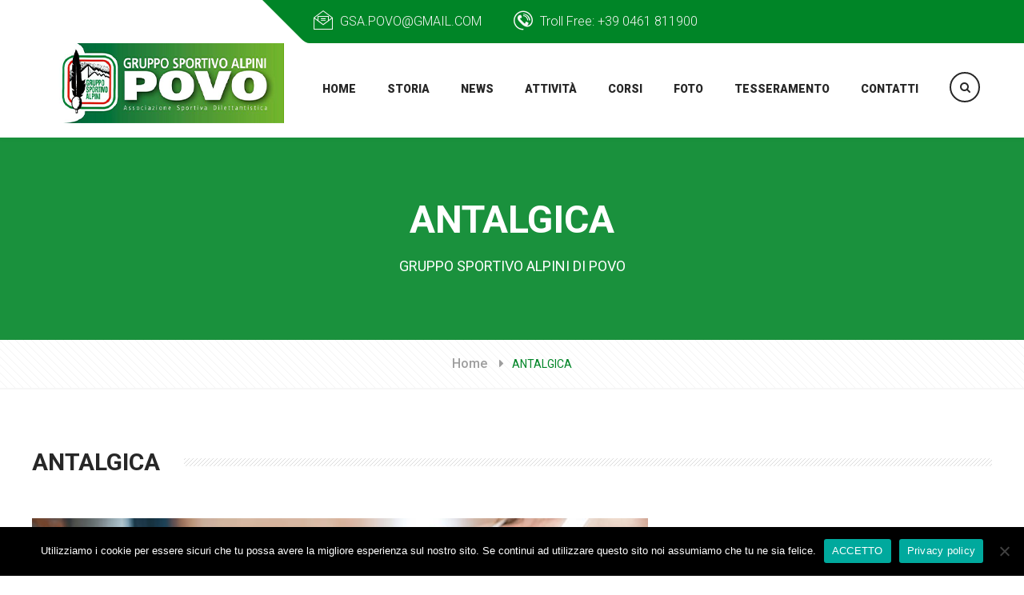

--- FILE ---
content_type: text/html; charset=UTF-8
request_url: https://www.gsa-povo.org/packages/antalgica/
body_size: 10745
content:
<!DOCTYPE html>
<html lang="it-IT">
	<head>
		 <!-- Basic -->
	    <meta charset="UTF-8">
	    <meta http-equiv="X-UA-Compatible" content="IE=edge">
		<meta name="viewport" content="width=device-width, initial-scale=1.0, maximum-scale=1.0, user-scalable=0">
		<!-- Favcon -->
				<title>ANTALGICA &#8211; GSA Povo</title>
<meta name='robots' content='max-image-preview:large' />
<link rel='dns-prefetch' href='//fonts.googleapis.com' />
<link rel="alternate" type="application/rss+xml" title="GSA Povo &raquo; Feed" href="https://www.gsa-povo.org/feed/" />
		<!-- This site uses the Google Analytics by MonsterInsights plugin v9.0.1 - Using Analytics tracking - https://www.monsterinsights.com/ -->
		<!-- Nota: MonsterInsights non è attualmente configurato su questo sito. Il proprietario del sito deve autenticarsi con Google Analytics nel pannello delle impostazioni di MonsterInsights. -->
					<!-- No tracking code set -->
				<!-- / Google Analytics by MonsterInsights -->
		<script type="text/javascript">
/* <![CDATA[ */
window._wpemojiSettings = {"baseUrl":"https:\/\/s.w.org\/images\/core\/emoji\/15.0.3\/72x72\/","ext":".png","svgUrl":"https:\/\/s.w.org\/images\/core\/emoji\/15.0.3\/svg\/","svgExt":".svg","source":{"concatemoji":"https:\/\/www.gsa-povo.org\/wp-includes\/js\/wp-emoji-release.min.js?ver=6.5.5"}};
/*! This file is auto-generated */
!function(i,n){var o,s,e;function c(e){try{var t={supportTests:e,timestamp:(new Date).valueOf()};sessionStorage.setItem(o,JSON.stringify(t))}catch(e){}}function p(e,t,n){e.clearRect(0,0,e.canvas.width,e.canvas.height),e.fillText(t,0,0);var t=new Uint32Array(e.getImageData(0,0,e.canvas.width,e.canvas.height).data),r=(e.clearRect(0,0,e.canvas.width,e.canvas.height),e.fillText(n,0,0),new Uint32Array(e.getImageData(0,0,e.canvas.width,e.canvas.height).data));return t.every(function(e,t){return e===r[t]})}function u(e,t,n){switch(t){case"flag":return n(e,"\ud83c\udff3\ufe0f\u200d\u26a7\ufe0f","\ud83c\udff3\ufe0f\u200b\u26a7\ufe0f")?!1:!n(e,"\ud83c\uddfa\ud83c\uddf3","\ud83c\uddfa\u200b\ud83c\uddf3")&&!n(e,"\ud83c\udff4\udb40\udc67\udb40\udc62\udb40\udc65\udb40\udc6e\udb40\udc67\udb40\udc7f","\ud83c\udff4\u200b\udb40\udc67\u200b\udb40\udc62\u200b\udb40\udc65\u200b\udb40\udc6e\u200b\udb40\udc67\u200b\udb40\udc7f");case"emoji":return!n(e,"\ud83d\udc26\u200d\u2b1b","\ud83d\udc26\u200b\u2b1b")}return!1}function f(e,t,n){var r="undefined"!=typeof WorkerGlobalScope&&self instanceof WorkerGlobalScope?new OffscreenCanvas(300,150):i.createElement("canvas"),a=r.getContext("2d",{willReadFrequently:!0}),o=(a.textBaseline="top",a.font="600 32px Arial",{});return e.forEach(function(e){o[e]=t(a,e,n)}),o}function t(e){var t=i.createElement("script");t.src=e,t.defer=!0,i.head.appendChild(t)}"undefined"!=typeof Promise&&(o="wpEmojiSettingsSupports",s=["flag","emoji"],n.supports={everything:!0,everythingExceptFlag:!0},e=new Promise(function(e){i.addEventListener("DOMContentLoaded",e,{once:!0})}),new Promise(function(t){var n=function(){try{var e=JSON.parse(sessionStorage.getItem(o));if("object"==typeof e&&"number"==typeof e.timestamp&&(new Date).valueOf()<e.timestamp+604800&&"object"==typeof e.supportTests)return e.supportTests}catch(e){}return null}();if(!n){if("undefined"!=typeof Worker&&"undefined"!=typeof OffscreenCanvas&&"undefined"!=typeof URL&&URL.createObjectURL&&"undefined"!=typeof Blob)try{var e="postMessage("+f.toString()+"("+[JSON.stringify(s),u.toString(),p.toString()].join(",")+"));",r=new Blob([e],{type:"text/javascript"}),a=new Worker(URL.createObjectURL(r),{name:"wpTestEmojiSupports"});return void(a.onmessage=function(e){c(n=e.data),a.terminate(),t(n)})}catch(e){}c(n=f(s,u,p))}t(n)}).then(function(e){for(var t in e)n.supports[t]=e[t],n.supports.everything=n.supports.everything&&n.supports[t],"flag"!==t&&(n.supports.everythingExceptFlag=n.supports.everythingExceptFlag&&n.supports[t]);n.supports.everythingExceptFlag=n.supports.everythingExceptFlag&&!n.supports.flag,n.DOMReady=!1,n.readyCallback=function(){n.DOMReady=!0}}).then(function(){return e}).then(function(){var e;n.supports.everything||(n.readyCallback(),(e=n.source||{}).concatemoji?t(e.concatemoji):e.wpemoji&&e.twemoji&&(t(e.twemoji),t(e.wpemoji)))}))}((window,document),window._wpemojiSettings);
/* ]]> */
</script>
<style id='wp-emoji-styles-inline-css' type='text/css'>

	img.wp-smiley, img.emoji {
		display: inline !important;
		border: none !important;
		box-shadow: none !important;
		height: 1em !important;
		width: 1em !important;
		margin: 0 0.07em !important;
		vertical-align: -0.1em !important;
		background: none !important;
		padding: 0 !important;
	}
</style>
<link rel='stylesheet' id='wp-block-library-css' href='https://www.gsa-povo.org/wp-includes/css/dist/block-library/style.min.css?ver=6.5.5' type='text/css' media='all' />
<style id='wp-block-library-theme-inline-css' type='text/css'>
.wp-block-audio figcaption{color:#555;font-size:13px;text-align:center}.is-dark-theme .wp-block-audio figcaption{color:#ffffffa6}.wp-block-audio{margin:0 0 1em}.wp-block-code{border:1px solid #ccc;border-radius:4px;font-family:Menlo,Consolas,monaco,monospace;padding:.8em 1em}.wp-block-embed figcaption{color:#555;font-size:13px;text-align:center}.is-dark-theme .wp-block-embed figcaption{color:#ffffffa6}.wp-block-embed{margin:0 0 1em}.blocks-gallery-caption{color:#555;font-size:13px;text-align:center}.is-dark-theme .blocks-gallery-caption{color:#ffffffa6}.wp-block-image figcaption{color:#555;font-size:13px;text-align:center}.is-dark-theme .wp-block-image figcaption{color:#ffffffa6}.wp-block-image{margin:0 0 1em}.wp-block-pullquote{border-bottom:4px solid;border-top:4px solid;color:currentColor;margin-bottom:1.75em}.wp-block-pullquote cite,.wp-block-pullquote footer,.wp-block-pullquote__citation{color:currentColor;font-size:.8125em;font-style:normal;text-transform:uppercase}.wp-block-quote{border-left:.25em solid;margin:0 0 1.75em;padding-left:1em}.wp-block-quote cite,.wp-block-quote footer{color:currentColor;font-size:.8125em;font-style:normal;position:relative}.wp-block-quote.has-text-align-right{border-left:none;border-right:.25em solid;padding-left:0;padding-right:1em}.wp-block-quote.has-text-align-center{border:none;padding-left:0}.wp-block-quote.is-large,.wp-block-quote.is-style-large,.wp-block-quote.is-style-plain{border:none}.wp-block-search .wp-block-search__label{font-weight:700}.wp-block-search__button{border:1px solid #ccc;padding:.375em .625em}:where(.wp-block-group.has-background){padding:1.25em 2.375em}.wp-block-separator.has-css-opacity{opacity:.4}.wp-block-separator{border:none;border-bottom:2px solid;margin-left:auto;margin-right:auto}.wp-block-separator.has-alpha-channel-opacity{opacity:1}.wp-block-separator:not(.is-style-wide):not(.is-style-dots){width:100px}.wp-block-separator.has-background:not(.is-style-dots){border-bottom:none;height:1px}.wp-block-separator.has-background:not(.is-style-wide):not(.is-style-dots){height:2px}.wp-block-table{margin:0 0 1em}.wp-block-table td,.wp-block-table th{word-break:normal}.wp-block-table figcaption{color:#555;font-size:13px;text-align:center}.is-dark-theme .wp-block-table figcaption{color:#ffffffa6}.wp-block-video figcaption{color:#555;font-size:13px;text-align:center}.is-dark-theme .wp-block-video figcaption{color:#ffffffa6}.wp-block-video{margin:0 0 1em}.wp-block-template-part.has-background{margin-bottom:0;margin-top:0;padding:1.25em 2.375em}
</style>
<style id='classic-theme-styles-inline-css' type='text/css'>
/*! This file is auto-generated */
.wp-block-button__link{color:#fff;background-color:#32373c;border-radius:9999px;box-shadow:none;text-decoration:none;padding:calc(.667em + 2px) calc(1.333em + 2px);font-size:1.125em}.wp-block-file__button{background:#32373c;color:#fff;text-decoration:none}
</style>
<style id='global-styles-inline-css' type='text/css'>
body{--wp--preset--color--black: #000000;--wp--preset--color--cyan-bluish-gray: #abb8c3;--wp--preset--color--white: #ffffff;--wp--preset--color--pale-pink: #f78da7;--wp--preset--color--vivid-red: #cf2e2e;--wp--preset--color--luminous-vivid-orange: #ff6900;--wp--preset--color--luminous-vivid-amber: #fcb900;--wp--preset--color--light-green-cyan: #7bdcb5;--wp--preset--color--vivid-green-cyan: #00d084;--wp--preset--color--pale-cyan-blue: #8ed1fc;--wp--preset--color--vivid-cyan-blue: #0693e3;--wp--preset--color--vivid-purple: #9b51e0;--wp--preset--color--strong-yellow: #f7bd00;--wp--preset--color--strong-white: #fff;--wp--preset--color--light-black: #242424;--wp--preset--color--very-light-gray: #797979;--wp--preset--color--very-dark-black: #000000;--wp--preset--gradient--vivid-cyan-blue-to-vivid-purple: linear-gradient(135deg,rgba(6,147,227,1) 0%,rgb(155,81,224) 100%);--wp--preset--gradient--light-green-cyan-to-vivid-green-cyan: linear-gradient(135deg,rgb(122,220,180) 0%,rgb(0,208,130) 100%);--wp--preset--gradient--luminous-vivid-amber-to-luminous-vivid-orange: linear-gradient(135deg,rgba(252,185,0,1) 0%,rgba(255,105,0,1) 100%);--wp--preset--gradient--luminous-vivid-orange-to-vivid-red: linear-gradient(135deg,rgba(255,105,0,1) 0%,rgb(207,46,46) 100%);--wp--preset--gradient--very-light-gray-to-cyan-bluish-gray: linear-gradient(135deg,rgb(238,238,238) 0%,rgb(169,184,195) 100%);--wp--preset--gradient--cool-to-warm-spectrum: linear-gradient(135deg,rgb(74,234,220) 0%,rgb(151,120,209) 20%,rgb(207,42,186) 40%,rgb(238,44,130) 60%,rgb(251,105,98) 80%,rgb(254,248,76) 100%);--wp--preset--gradient--blush-light-purple: linear-gradient(135deg,rgb(255,206,236) 0%,rgb(152,150,240) 100%);--wp--preset--gradient--blush-bordeaux: linear-gradient(135deg,rgb(254,205,165) 0%,rgb(254,45,45) 50%,rgb(107,0,62) 100%);--wp--preset--gradient--luminous-dusk: linear-gradient(135deg,rgb(255,203,112) 0%,rgb(199,81,192) 50%,rgb(65,88,208) 100%);--wp--preset--gradient--pale-ocean: linear-gradient(135deg,rgb(255,245,203) 0%,rgb(182,227,212) 50%,rgb(51,167,181) 100%);--wp--preset--gradient--electric-grass: linear-gradient(135deg,rgb(202,248,128) 0%,rgb(113,206,126) 100%);--wp--preset--gradient--midnight: linear-gradient(135deg,rgb(2,3,129) 0%,rgb(40,116,252) 100%);--wp--preset--font-size--small: 10px;--wp--preset--font-size--medium: 20px;--wp--preset--font-size--large: 24px;--wp--preset--font-size--x-large: 42px;--wp--preset--font-size--normal: 15px;--wp--preset--font-size--huge: 36px;--wp--preset--spacing--20: 0.44rem;--wp--preset--spacing--30: 0.67rem;--wp--preset--spacing--40: 1rem;--wp--preset--spacing--50: 1.5rem;--wp--preset--spacing--60: 2.25rem;--wp--preset--spacing--70: 3.38rem;--wp--preset--spacing--80: 5.06rem;--wp--preset--shadow--natural: 6px 6px 9px rgba(0, 0, 0, 0.2);--wp--preset--shadow--deep: 12px 12px 50px rgba(0, 0, 0, 0.4);--wp--preset--shadow--sharp: 6px 6px 0px rgba(0, 0, 0, 0.2);--wp--preset--shadow--outlined: 6px 6px 0px -3px rgba(255, 255, 255, 1), 6px 6px rgba(0, 0, 0, 1);--wp--preset--shadow--crisp: 6px 6px 0px rgba(0, 0, 0, 1);}:where(.is-layout-flex){gap: 0.5em;}:where(.is-layout-grid){gap: 0.5em;}body .is-layout-flex{display: flex;}body .is-layout-flex{flex-wrap: wrap;align-items: center;}body .is-layout-flex > *{margin: 0;}body .is-layout-grid{display: grid;}body .is-layout-grid > *{margin: 0;}:where(.wp-block-columns.is-layout-flex){gap: 2em;}:where(.wp-block-columns.is-layout-grid){gap: 2em;}:where(.wp-block-post-template.is-layout-flex){gap: 1.25em;}:where(.wp-block-post-template.is-layout-grid){gap: 1.25em;}.has-black-color{color: var(--wp--preset--color--black) !important;}.has-cyan-bluish-gray-color{color: var(--wp--preset--color--cyan-bluish-gray) !important;}.has-white-color{color: var(--wp--preset--color--white) !important;}.has-pale-pink-color{color: var(--wp--preset--color--pale-pink) !important;}.has-vivid-red-color{color: var(--wp--preset--color--vivid-red) !important;}.has-luminous-vivid-orange-color{color: var(--wp--preset--color--luminous-vivid-orange) !important;}.has-luminous-vivid-amber-color{color: var(--wp--preset--color--luminous-vivid-amber) !important;}.has-light-green-cyan-color{color: var(--wp--preset--color--light-green-cyan) !important;}.has-vivid-green-cyan-color{color: var(--wp--preset--color--vivid-green-cyan) !important;}.has-pale-cyan-blue-color{color: var(--wp--preset--color--pale-cyan-blue) !important;}.has-vivid-cyan-blue-color{color: var(--wp--preset--color--vivid-cyan-blue) !important;}.has-vivid-purple-color{color: var(--wp--preset--color--vivid-purple) !important;}.has-black-background-color{background-color: var(--wp--preset--color--black) !important;}.has-cyan-bluish-gray-background-color{background-color: var(--wp--preset--color--cyan-bluish-gray) !important;}.has-white-background-color{background-color: var(--wp--preset--color--white) !important;}.has-pale-pink-background-color{background-color: var(--wp--preset--color--pale-pink) !important;}.has-vivid-red-background-color{background-color: var(--wp--preset--color--vivid-red) !important;}.has-luminous-vivid-orange-background-color{background-color: var(--wp--preset--color--luminous-vivid-orange) !important;}.has-luminous-vivid-amber-background-color{background-color: var(--wp--preset--color--luminous-vivid-amber) !important;}.has-light-green-cyan-background-color{background-color: var(--wp--preset--color--light-green-cyan) !important;}.has-vivid-green-cyan-background-color{background-color: var(--wp--preset--color--vivid-green-cyan) !important;}.has-pale-cyan-blue-background-color{background-color: var(--wp--preset--color--pale-cyan-blue) !important;}.has-vivid-cyan-blue-background-color{background-color: var(--wp--preset--color--vivid-cyan-blue) !important;}.has-vivid-purple-background-color{background-color: var(--wp--preset--color--vivid-purple) !important;}.has-black-border-color{border-color: var(--wp--preset--color--black) !important;}.has-cyan-bluish-gray-border-color{border-color: var(--wp--preset--color--cyan-bluish-gray) !important;}.has-white-border-color{border-color: var(--wp--preset--color--white) !important;}.has-pale-pink-border-color{border-color: var(--wp--preset--color--pale-pink) !important;}.has-vivid-red-border-color{border-color: var(--wp--preset--color--vivid-red) !important;}.has-luminous-vivid-orange-border-color{border-color: var(--wp--preset--color--luminous-vivid-orange) !important;}.has-luminous-vivid-amber-border-color{border-color: var(--wp--preset--color--luminous-vivid-amber) !important;}.has-light-green-cyan-border-color{border-color: var(--wp--preset--color--light-green-cyan) !important;}.has-vivid-green-cyan-border-color{border-color: var(--wp--preset--color--vivid-green-cyan) !important;}.has-pale-cyan-blue-border-color{border-color: var(--wp--preset--color--pale-cyan-blue) !important;}.has-vivid-cyan-blue-border-color{border-color: var(--wp--preset--color--vivid-cyan-blue) !important;}.has-vivid-purple-border-color{border-color: var(--wp--preset--color--vivid-purple) !important;}.has-vivid-cyan-blue-to-vivid-purple-gradient-background{background: var(--wp--preset--gradient--vivid-cyan-blue-to-vivid-purple) !important;}.has-light-green-cyan-to-vivid-green-cyan-gradient-background{background: var(--wp--preset--gradient--light-green-cyan-to-vivid-green-cyan) !important;}.has-luminous-vivid-amber-to-luminous-vivid-orange-gradient-background{background: var(--wp--preset--gradient--luminous-vivid-amber-to-luminous-vivid-orange) !important;}.has-luminous-vivid-orange-to-vivid-red-gradient-background{background: var(--wp--preset--gradient--luminous-vivid-orange-to-vivid-red) !important;}.has-very-light-gray-to-cyan-bluish-gray-gradient-background{background: var(--wp--preset--gradient--very-light-gray-to-cyan-bluish-gray) !important;}.has-cool-to-warm-spectrum-gradient-background{background: var(--wp--preset--gradient--cool-to-warm-spectrum) !important;}.has-blush-light-purple-gradient-background{background: var(--wp--preset--gradient--blush-light-purple) !important;}.has-blush-bordeaux-gradient-background{background: var(--wp--preset--gradient--blush-bordeaux) !important;}.has-luminous-dusk-gradient-background{background: var(--wp--preset--gradient--luminous-dusk) !important;}.has-pale-ocean-gradient-background{background: var(--wp--preset--gradient--pale-ocean) !important;}.has-electric-grass-gradient-background{background: var(--wp--preset--gradient--electric-grass) !important;}.has-midnight-gradient-background{background: var(--wp--preset--gradient--midnight) !important;}.has-small-font-size{font-size: var(--wp--preset--font-size--small) !important;}.has-medium-font-size{font-size: var(--wp--preset--font-size--medium) !important;}.has-large-font-size{font-size: var(--wp--preset--font-size--large) !important;}.has-x-large-font-size{font-size: var(--wp--preset--font-size--x-large) !important;}
.wp-block-navigation a:where(:not(.wp-element-button)){color: inherit;}
:where(.wp-block-post-template.is-layout-flex){gap: 1.25em;}:where(.wp-block-post-template.is-layout-grid){gap: 1.25em;}
:where(.wp-block-columns.is-layout-flex){gap: 2em;}:where(.wp-block-columns.is-layout-grid){gap: 2em;}
.wp-block-pullquote{font-size: 1.5em;line-height: 1.6;}
</style>
<link rel='stylesheet' id='contact-form-7-css' href='https://www.gsa-povo.org/wp-content/plugins/contact-form-7/includes/css/styles.css?ver=5.9.8' type='text/css' media='all' />
<link rel='stylesheet' id='cookie-notice-front-css' href='https://www.gsa-povo.org/wp-content/plugins/cookie-notice/css/front.min.css?ver=2.4.18' type='text/css' media='all' />
<link rel='stylesheet' id='bootstrap-css' href='https://www.gsa-povo.org/wp-content/themes/fitnesscare/assets/bootstrap/css/bootstrap.min.css?ver=6.5.5' type='text/css' media='all' />
<link rel='stylesheet' id='fontawesom-css' href='https://www.gsa-povo.org/wp-content/themes/fitnesscare/css/font-awesome.min.css?ver=6.5.5' type='text/css' media='all' />
<link rel='stylesheet' id='gui-css' href='https://www.gsa-povo.org/wp-content/themes/fitnesscare/css/gui.css?ver=6.5.5' type='text/css' media='all' />
<link rel='stylesheet' id='owl-theme-css' href='https://www.gsa-povo.org/wp-content/themes/fitnesscare/assets/owl.carousel-2/assets/owl.carousel.css?ver=6.5.5' type='text/css' media='all' />
<link rel='stylesheet' id='owl-theme-default-css' href='https://www.gsa-povo.org/wp-content/themes/fitnesscare/assets/owl.carousel-2/assets/owl.theme.default.min.css?ver=6.5.5' type='text/css' media='all' />
<link rel='stylesheet' id='animate-css' href='https://www.gsa-povo.org/wp-content/themes/fitnesscare/assets/animate.min.css?ver=6.5.5' type='text/css' media='all' />
<link rel='stylesheet' id='fancybox-css' href='https://www.gsa-povo.org/wp-content/themes/fitnesscare/assets/fancyapps-fancyBox/source/jquery.fancybox.css?ver=6.5.5' type='text/css' media='all' />
<link rel='stylesheet' id='flaticon-css' href='https://www.gsa-povo.org/wp-content/themes/fitnesscare/css/flaticon.css?ver=6.5.5' type='text/css' media='all' />
<link rel='stylesheet' id='language-switcher-css' href='https://www.gsa-povo.org/wp-content/themes/fitnesscare/assets/Polyglot-Language-Switcher-master/css/polyglot-language-switcher.css?ver=6.5.5' type='text/css' media='all' />
<link rel='stylesheet' id='nouislider-css' href='https://www.gsa-povo.org/wp-content/themes/fitnesscare/assets/nouislider/nouislider.css?ver=6.5.5' type='text/css' media='all' />
<link rel='stylesheet' id='nouislider-pips-css' href='https://www.gsa-povo.org/wp-content/themes/fitnesscare/assets/nouislider/nouislider.pips.css?ver=6.5.5' type='text/css' media='all' />
<link rel='stylesheet' id='bootstrap-touchspin-css' href='https://www.gsa-povo.org/wp-content/themes/fitnesscare/assets/bootstrap-touch-spin/jquery.bootstrap-touchspin.css?ver=6.5.5' type='text/css' media='all' />
<link rel='stylesheet' id='fitness-care-icon-style-css' href='https://www.gsa-povo.org/wp-content/themes/fitnesscare/assets/fitness-care-icon/style.css?ver=6.5.5' type='text/css' media='all' />
<link rel='stylesheet' id='menuzord-css' href='https://www.gsa-povo.org/wp-content/themes/fitnesscare/assets/menuzord/css/menuzord.css?ver=6.5.5' type='text/css' media='all' />
<link rel='stylesheet' id='toggle-switch-css' href='https://www.gsa-povo.org/wp-content/themes/fitnesscare/css/toggle-switch.css?ver=6.5.5' type='text/css' media='all' />
<link rel='stylesheet' id='mcustomscrollbar-css' href='https://www.gsa-povo.org/wp-content/themes/fitnesscare/css/mcustomscrollbar.min.css?ver=6.5.5' type='text/css' media='all' />
<link rel='stylesheet' id='bootstrap-select-css' href='https://www.gsa-povo.org/wp-content/themes/fitnesscare/assets/bootstrap-select/dist/css/bootstrap-select.min.css?ver=6.5.5' type='text/css' media='all' />
<link rel='stylesheet' id='color1-css' href='https://www.gsa-povo.org/wp-content/themes/fitnesscare/skins/color-files/css/color1.css?ver=6.5.5' type='text/css' media='all' />
<link rel='stylesheet' id='fitnesscare-main-style-css' href='https://www.gsa-povo.org/wp-content/themes/fitnesscare/style.css?ver=6.5.5' type='text/css' media='all' />
<link rel='stylesheet' id='fitnesscare-custom-style-css' href='https://www.gsa-povo.org/wp-content/themes/fitnesscare/css/custom.css?ver=6.5.5' type='text/css' media='all' />
<link rel='stylesheet' id='fitnesscare-gutenberg-css' href='https://www.gsa-povo.org/wp-content/themes/fitnesscare/css/gutenberg.css?ver=6.5.5' type='text/css' media='all' />
<link rel='stylesheet' id='fitnesscare-responsive-css' href='https://www.gsa-povo.org/wp-content/themes/fitnesscare/css/responsive.css?ver=6.5.5' type='text/css' media='all' />
<link rel='stylesheet' id='fitnesscare-main-color-css' href='https://www.gsa-povo.org/wp-content/themes/fitnesscare/css/color.php?main_color=008527&#038;ver=6.5.5' type='text/css' media='all' />
<link rel='stylesheet' id='fitnesscare-color-panel-css' href='https://www.gsa-povo.org/wp-content/themes/fitnesscare/css/color-panel.css?ver=6.5.5' type='text/css' media='all' />
<link rel='stylesheet' id='fitnesscare-theme-slug-fonts-css' href='https://fonts.googleapis.com/css?family=Lora%3A400%2C400italic%2C700%2C700italic%7CSeaweed%2BScript%7COpen%2BSans%3A300%2C400%2C600%2C700%7COswald%3A400%2C300%2C700%7COregano%3A400%2C400italic%7CRoboto%3A400%2C100%2C100italic%2C300%2C300italic%2C400italic%2C500%2C500italic%2C700%2C700italic%2C900%2C900italic%7CRaleway%3A400%2C900italic%2C900%2C800italic%2C800%2C700italic%2C700%2C600italic%2C600%2C500italic%2C500%2C400italic%2C300italic%2C300%2C200italic%2C200&#038;subset=latin%2Clatin-ext' type='text/css' media='all' />
<script type="text/javascript" id="cookie-notice-front-js-before">
/* <![CDATA[ */
var cnArgs = {"ajaxUrl":"https:\/\/www.gsa-povo.org\/wp-admin\/admin-ajax.php","nonce":"78b424febe","hideEffect":"fade","position":"bottom","onScroll":false,"onScrollOffset":100,"onClick":false,"cookieName":"cookie_notice_accepted","cookieTime":2592000,"cookieTimeRejected":2592000,"globalCookie":false,"redirection":false,"cache":false,"revokeCookies":false,"revokeCookiesOpt":"automatic"};
/* ]]> */
</script>
<script type="text/javascript" src="https://www.gsa-povo.org/wp-content/plugins/cookie-notice/js/front.min.js?ver=2.4.18" id="cookie-notice-front-js"></script>
<script type="text/javascript" src="https://www.gsa-povo.org/wp-includes/js/jquery/jquery.min.js?ver=3.7.1" id="jquery-core-js"></script>
<script type="text/javascript" src="https://www.gsa-povo.org/wp-includes/js/jquery/jquery-migrate.min.js?ver=3.4.1" id="jquery-migrate-js"></script>
<link rel="https://api.w.org/" href="https://www.gsa-povo.org/wp-json/" /><link rel="EditURI" type="application/rsd+xml" title="RSD" href="https://www.gsa-povo.org/xmlrpc.php?rsd" />
<meta name="generator" content="WordPress 6.5.5" />
<link rel="canonical" href="https://www.gsa-povo.org/packages/antalgica/" />
<link rel='shortlink' href='https://www.gsa-povo.org/?p=82' />
<link rel="alternate" type="application/json+oembed" href="https://www.gsa-povo.org/wp-json/oembed/1.0/embed?url=https%3A%2F%2Fwww.gsa-povo.org%2Fpackages%2Fantalgica%2F" />
<link rel="alternate" type="text/xml+oembed" href="https://www.gsa-povo.org/wp-json/oembed/1.0/embed?url=https%3A%2F%2Fwww.gsa-povo.org%2Fpackages%2Fantalgica%2F&#038;format=xml" />
<meta name="generator" content="Powered by WPBakery Page Builder - drag and drop page builder for WordPress."/>
<meta name="generator" content="Powered by Slider Revolution 6.6.8 - responsive, Mobile-Friendly Slider Plugin for WordPress with comfortable drag and drop interface." />
<link rel="icon" href="https://www.gsa-povo.org/wp-content/uploads/2020/01/cropped-favicon-32x32.png" sizes="32x32" />
<link rel="icon" href="https://www.gsa-povo.org/wp-content/uploads/2020/01/cropped-favicon-192x192.png" sizes="192x192" />
<link rel="apple-touch-icon" href="https://www.gsa-povo.org/wp-content/uploads/2020/01/cropped-favicon-180x180.png" />
<meta name="msapplication-TileImage" content="https://www.gsa-povo.org/wp-content/uploads/2020/01/cropped-favicon-270x270.png" />
<script>function setREVStartSize(e){
			//window.requestAnimationFrame(function() {
				window.RSIW = window.RSIW===undefined ? window.innerWidth : window.RSIW;
				window.RSIH = window.RSIH===undefined ? window.innerHeight : window.RSIH;
				try {
					var pw = document.getElementById(e.c).parentNode.offsetWidth,
						newh;
					pw = pw===0 || isNaN(pw) || (e.l=="fullwidth" || e.layout=="fullwidth") ? window.RSIW : pw;
					e.tabw = e.tabw===undefined ? 0 : parseInt(e.tabw);
					e.thumbw = e.thumbw===undefined ? 0 : parseInt(e.thumbw);
					e.tabh = e.tabh===undefined ? 0 : parseInt(e.tabh);
					e.thumbh = e.thumbh===undefined ? 0 : parseInt(e.thumbh);
					e.tabhide = e.tabhide===undefined ? 0 : parseInt(e.tabhide);
					e.thumbhide = e.thumbhide===undefined ? 0 : parseInt(e.thumbhide);
					e.mh = e.mh===undefined || e.mh=="" || e.mh==="auto" ? 0 : parseInt(e.mh,0);
					if(e.layout==="fullscreen" || e.l==="fullscreen")
						newh = Math.max(e.mh,window.RSIH);
					else{
						e.gw = Array.isArray(e.gw) ? e.gw : [e.gw];
						for (var i in e.rl) if (e.gw[i]===undefined || e.gw[i]===0) e.gw[i] = e.gw[i-1];
						e.gh = e.el===undefined || e.el==="" || (Array.isArray(e.el) && e.el.length==0)? e.gh : e.el;
						e.gh = Array.isArray(e.gh) ? e.gh : [e.gh];
						for (var i in e.rl) if (e.gh[i]===undefined || e.gh[i]===0) e.gh[i] = e.gh[i-1];
											
						var nl = new Array(e.rl.length),
							ix = 0,
							sl;
						e.tabw = e.tabhide>=pw ? 0 : e.tabw;
						e.thumbw = e.thumbhide>=pw ? 0 : e.thumbw;
						e.tabh = e.tabhide>=pw ? 0 : e.tabh;
						e.thumbh = e.thumbhide>=pw ? 0 : e.thumbh;
						for (var i in e.rl) nl[i] = e.rl[i]<window.RSIW ? 0 : e.rl[i];
						sl = nl[0];
						for (var i in nl) if (sl>nl[i] && nl[i]>0) { sl = nl[i]; ix=i;}
						var m = pw>(e.gw[ix]+e.tabw+e.thumbw) ? 1 : (pw-(e.tabw+e.thumbw)) / (e.gw[ix]);
						newh =  (e.gh[ix] * m) + (e.tabh + e.thumbh);
					}
					var el = document.getElementById(e.c);
					if (el!==null && el) el.style.height = newh+"px";
					el = document.getElementById(e.c+"_wrapper");
					if (el!==null && el) {
						el.style.height = newh+"px";
						el.style.display = "block";
					}
				} catch(e){
					console.log("Failure at Presize of Slider:" + e)
				}
			//});
		  };</script>
		<style type="text/css" id="wp-custom-css">
			li.shopping-cart {
    display: none;
}
.single-project-customer-info {
    display: none;
}
a.thm-btn {
    display: none;
}
div#comments {
    display: none;
}
.pattern-3:before {
    content: '';
    position: absolute;
    top: 0;
    left: 0;
    right: 0;
    bottom: 0;
    background: #008527;
    display: block;
    opacity: .90;
}
.header .header-top .top-info:before {
    content: '';
    position: absolute;
    top: 0;
    left: 0;
    width: 20000px;
    height: 100%;
    background: #008527;
    border-bottom-left-radius: 5px;
    transform: skewX(45deg);
}
.footer-bottom-area .footer-bottom:before {
    content: '';
    position: absolute;
    top: 0;
    right: 20px;
    bottom: 0;
    left: 40%;
    background: #008527;
    transform: skew(45deg);
}
.health-care-package-area .single-item .content .top .icon-holder {
    background: #008527 none repeat scroll 0 0;
    height: 56px;
    width: 56px;
    margin-top: 30px;
    margin-bottom: 10px;
    text-align: center;
}

.health-care-package-area .single-item .content .top .content-heading ul li i {
    color: #008527;
    font-size: 10px;
    margin-right: 5px;
}

.health-care-package-area .single-item .content .package-list ul li i {
    color: #008527;
    margin-right: 10px;
}


.bread-cumb ul li {
    color: #008527;
}
.contact-info-box .icon-box i {
    font-size: 18px;
    color: #008527;
    line-height: 30px;
}


.vc_icon_element.vc_icon_element-outer .vc_icon_element-inner.vc_icon_element-color-green .vc_icon_element-icon {
    color: #008527;
}
.vc_icon_element.vc_icon_element-outer .vc_icon_element-inner.vc_icon_element-background-color-green.vc_icon_element-outline {
    border-color: #008527;
}
a {
    color: #008527;
    text-decoration: none;
}

.vc_btn3.vc_btn3-color-juicy-pink, .vc_btn3.vc_btn3-color-juicy-pink.vc_btn3-style-flat {
    color: #fff;
    background-color: #008527;
	text-transform:uppercase;
}

.vc_btn3.vc_btn3-color-green.vc_btn3-style-modern {
    color: #fff;
    border-color: #008527;
    background-color: #008527;
}

.wpb_single_image .vc_box_border.vc_box_border_green, .wpb_single_image .vc_box_border_circle.vc_box_border_green {
    background-color: #008527;
}






		</style>
		<noscript><style> .wpb_animate_when_almost_visible { opacity: 1; }</style></noscript>	</head>
	<body data-rsssl=1 class="bunch_packages-template-default single single-bunch_packages postid-82 cookies-not-set wpb-js-composer js-comp-ver-6.10.0 vc_responsive">
	
    <div class="page-wrapper">
 	    
    <header class="header header-v2 stricky light-header">
    <div class="header-top">
        <div class="container">
            <div class="row">
                <div class="col-lg-9 col-md-12 col-sm-12 pull-right">
                    <div class="top-info">
                        <div class="clearfix">
                            <ul class="contact-info pull-left">
                                                                <li><span><i class="fc-icon ftc-icon-email"></i> GSA.POVO@GMAIL.COM</span></li>
                                                                
                                                                <li><span><i class="fc-icon ftc-icon-phone-contact"></i> Troll Free: +39 0461 811900</span></li>
                                                            </ul>
                            
                                                    </div>
                    </div>
                </div>
            </div>
        </div>
    </div>
    <div class="header-menu-wrapper">
        <div class="container">
            <nav class="navigation clearfix">
                <div id="menuzord" class="menuzord">
                                            <a href="https://www.gsa-povo.org/" class="menuzord-brand"><img src="https://www.gsa-povo.org/wp-content/themes/fitnesscare/img/resources/logo-2.png" alt="image" title="Awesome Image" id="skin-logo-img"></a>
                                        <ul class="menuzord-menu">
                        <li id="menu-item-16" class="menu-item menu-item-type-post_type menu-item-object-page menu-item-home menu-item-16"><a title="HOME" href="https://www.gsa-povo.org/" class="hvr-underline-from-left1" data-scroll data-options="easing: easeOutQuart">HOME</a></li>
<li id="menu-item-50" class="menu-item menu-item-type-post_type menu-item-object-page menu-item-has-children menu-item-50 dropdown1"><a class="flip-flop-btn" title="STORIA" href="https://www.gsa-povo.org/storia/" data-toggle="dropdown1" class="hvr-underline-from-left1" aria-expanded="false" data-scroll data-options="easing: easeOutQuart">STORIA</a>
<ul role="menu" class="dropdown">
	<li id="menu-item-49" class="menu-item menu-item-type-post_type menu-item-object-page menu-item-49"><a title="STATUTO" href="https://www.gsa-povo.org/storia/statuto/">STATUTO</a></li>
</ul>
</li>
<li id="menu-item-140" class="menu-item menu-item-type-post_type menu-item-object-page menu-item-140"><a title="NEWS" href="https://www.gsa-povo.org/news/" class="hvr-underline-from-left1" data-scroll data-options="easing: easeOutQuart">NEWS</a></li>
<li id="menu-item-53" class="menu-item menu-item-type-post_type menu-item-object-page menu-item-has-children menu-item-53 dropdown1"><a class="flip-flop-btn" title="Attività" href="https://www.gsa-povo.org/attivita/" data-toggle="dropdown1" class="hvr-underline-from-left1" aria-expanded="false" data-scroll data-options="easing: easeOutQuart">Attività</a>
<ul role="menu" class="dropdown">
	<li id="menu-item-205" class="menu-item menu-item-type-post_type menu-item-object-page menu-item-205"><a title="Bike" href="https://www.gsa-povo.org/attivita/bike/">Bike</a></li>
	<li id="menu-item-204" class="menu-item menu-item-type-post_type menu-item-object-page menu-item-204"><a title="Sci Alpino" href="https://www.gsa-povo.org/attivita/sci-alpino/">Sci Alpino</a></li>
	<li id="menu-item-203" class="menu-item menu-item-type-post_type menu-item-object-page menu-item-203"><a title="Sci Nordico" href="https://www.gsa-povo.org/attivita/sci-nordico/">Sci Nordico</a></li>
	<li id="menu-item-202" class="menu-item menu-item-type-post_type menu-item-object-page menu-item-202"><a title="Arrività Ricreative" href="https://www.gsa-povo.org/attivita/attivita-ricreative/">Arrività Ricreative</a></li>
</ul>
</li>
<li id="menu-item-103" class="menu-item menu-item-type-post_type menu-item-object-page menu-item-103"><a title="CORSI" href="https://www.gsa-povo.org/corsi/" class="hvr-underline-from-left1" data-scroll data-options="easing: easeOutQuart">CORSI</a></li>
<li id="menu-item-111" class="menu-item menu-item-type-post_type menu-item-object-page menu-item-has-children menu-item-111 dropdown1"><a class="flip-flop-btn" title="FOTO" href="https://www.gsa-povo.org/foto/" data-toggle="dropdown1" class="hvr-underline-from-left1" aria-expanded="false" data-scroll data-options="easing: easeOutQuart">FOTO</a>
<ul role="menu" class="dropdown">
	<li id="menu-item-3610" class="menu-item menu-item-type-post_type menu-item-object-page menu-item-3610"><a title="ALBUM 2019" href="https://www.gsa-povo.org/foto/album-2019/">ALBUM 2019</a></li>
	<li id="menu-item-3609" class="menu-item menu-item-type-post_type menu-item-object-page menu-item-3609"><a title="ALBUM 2018" href="https://www.gsa-povo.org/foto/album-2018/">ALBUM 2018</a></li>
	<li id="menu-item-3608" class="menu-item menu-item-type-post_type menu-item-object-page menu-item-3608"><a title="ALBUM 2016" href="https://www.gsa-povo.org/foto/album-2016/">ALBUM 2016</a></li>
	<li id="menu-item-3607" class="menu-item menu-item-type-post_type menu-item-object-page menu-item-3607"><a title="ALBUM 2015" href="https://www.gsa-povo.org/foto/album-2015/">ALBUM 2015</a></li>
	<li id="menu-item-3606" class="menu-item menu-item-type-post_type menu-item-object-page menu-item-3606"><a title="ALBUM 2014" href="https://www.gsa-povo.org/foto/album-2014/">ALBUM 2014</a></li>
	<li id="menu-item-3605" class="menu-item menu-item-type-post_type menu-item-object-page menu-item-3605"><a title="ALBUM 2013" href="https://www.gsa-povo.org/foto/album-2013/">ALBUM 2013</a></li>
	<li id="menu-item-3604" class="menu-item menu-item-type-post_type menu-item-object-page menu-item-3604"><a title="ALBUM 2012" href="https://www.gsa-povo.org/foto/album-2012/">ALBUM 2012</a></li>
	<li id="menu-item-3603" class="menu-item menu-item-type-post_type menu-item-object-page menu-item-3603"><a title="ALBUM 2011" href="https://www.gsa-povo.org/foto/album-2011/">ALBUM 2011</a></li>
	<li id="menu-item-3602" class="menu-item menu-item-type-post_type menu-item-object-page menu-item-3602"><a title="ALBUM 2010" href="https://www.gsa-povo.org/foto/album-2010/">ALBUM 2010</a></li>
	<li id="menu-item-5277" class="menu-item menu-item-type-post_type menu-item-object-page menu-item-5277"><a title="ALBUM 2009" href="https://www.gsa-povo.org/foto/album-2009/">ALBUM 2009</a></li>
	<li id="menu-item-5276" class="menu-item menu-item-type-post_type menu-item-object-page menu-item-5276"><a title="ALBUM 2008" href="https://www.gsa-povo.org/foto/album-2008/">ALBUM 2008</a></li>
	<li id="menu-item-5275" class="menu-item menu-item-type-post_type menu-item-object-page menu-item-5275"><a title="ALBUM 2007" href="https://www.gsa-povo.org/foto/album-2007/">ALBUM 2007</a></li>
	<li id="menu-item-5274" class="menu-item menu-item-type-post_type menu-item-object-page menu-item-5274"><a title="ALBUM 2006" href="https://www.gsa-povo.org/foto/album-2006/">ALBUM 2006</a></li>
</ul>
</li>
<li id="menu-item-38" class="menu-item menu-item-type-post_type menu-item-object-page menu-item-38"><a title="TESSERAMENTO" href="https://www.gsa-povo.org/tesseramento/" class="hvr-underline-from-left1" data-scroll data-options="easing: easeOutQuart">TESSERAMENTO</a></li>
<li id="menu-item-17" class="menu-item menu-item-type-post_type menu-item-object-page menu-item-17"><a title="Contatti" href="https://www.gsa-povo.org/contatti/" class="hvr-underline-from-left1" data-scroll data-options="easing: easeOutQuart">Contatti</a></li>
                        
                                                <li class="search-button">
                            <a data-toggle="collapse" href="#search-box" aria-expanded="false" aria-controls="search-box"><i class="fa fa-search"></i> <span class="text">Search</span></a>
                        </li>
                    </ul>
                </div>
            </nav>
        </div>
    </div><!-- /.header-menu-wrapper -->
    <div class="search-box collapse" id="search-box">
        <div class="container">
            <form action="https://www.gsa-povo.org/" method="get">
                <input type="text" name="s" placeholder="To Search Start Typing...">
            </form>        </div>
    </div>
</header>
<!--Page Title-->
<section class="inner-banner pattern-3" >
    <div class="container text-center">
        <h2>ANTALGICA</h2>
        <p>GRUPPO SPORTIVO ALPINI DI POVO</p>    </div>
</section>
<section class="bread-cumb">
    <div class="container text-center">
        <ul class=""><li><a href="https://www.gsa-povo.org/">Home</a></li><li>ANTALGICA</li></ul>    </div>
</section>

<!--Sidebar Page-->
<section class="sidebar-pages health-care-package-area single-package-page white-bg pt0 pb0">
    <div class="container">
        <div class="row">

            <!-- sidebar area -->
			            
            <!--Content Side-->	
            <div class=" col-lg-12 col-md-12 col-sm-12 col-xs-12 ">
                
                <!--Default Section-->
                <div class="section-padding">
				                
                <div class="section-title text-left">
                    <h1><span>ANTALGICA</span></h1>
                </div>
                <img width="770" height="560" src="https://www.gsa-povo.org/wp-content/uploads/2020/01/yoga-3053488_1920-770x560.jpg" class="attachment-fitnesscare_770x560 size-fitnesscare_770x560 wp-post-image" alt="" decoding="async" fetchpriority="high" srcset="https://www.gsa-povo.org/wp-content/uploads/2020/01/yoga-3053488_1920-770x560.jpg 770w, https://www.gsa-povo.org/wp-content/uploads/2020/01/yoga-3053488_1920-370x268.jpg 370w, https://www.gsa-povo.org/wp-content/uploads/2020/01/yoga-3053488_1920-960x700.jpg 960w, https://www.gsa-povo.org/wp-content/uploads/2020/01/yoga-3053488_1920-320x233.jpg 320w, https://www.gsa-povo.org/wp-content/uploads/2020/01/yoga-3053488_1920-384x280.jpg 384w" sizes="(max-width: 770px) 100vw, 770px" />                <div class="single-item">
                    <div class="content clearfix">
                        <div class="box">
                            <div class="top">
                                <div class="icon-holder pull-left">
                                    <i class="fc-icon ftc-icon-weightlifter3"></i>
                                </div>
                                <div class="content-heading pull-left">
                                    <h3>ANTALGICA <span></span></h3>
                                    <ul>
                                        <li><i class="fa fa-circle"></i></li>
                                        <li><i class="fa fa-circle"></i></li>
                                    </ul>
                                </div>
                            </div>
                            
                                                        <div class="package-list clearfix">
                                <h4>Package Includes:</h4>
                                <div class="row">
                                    <div class="col-md-12">
                                                                                <ul class="detail-pkg-list">
                                                                                                                                    <li><i class="fa fa-check"></i>Questo corso insegna a prevenire, curare e favorire il benessere psicofisico attraverso la conoscenza del proprio corpo. Insegna ad attivare le funzioni respiratorie, circolatorie e motorie. Come? Utilizzando una serie molto ricca e varia di movimenti mirati attraverso diverse tecniche. </li>
                                                                                    </ul>
                                                                            </div>
                                    <!-- /.col-md-6 -->
                                </div>
                                <!-- /.row -->
                            </div>
                        </div>
                                                
                        <!-- /.box -->
                        <div class="img-box">
                            <img src="" alt="image" />
                        </div>
                        <!-- /.img-box -->
                    </div>
                </div>
                <!-- /.single-item -->
                <div class="cta-box clearfix">
                    <div class="pull-left">
                        <a href="" class="thm-btn arrow-push-out-right"><span>Join Now <i class="fa fa-caret-right"></i></span></a>
                    </div>
                    <!-- /.pull-left -->
                    <div class="pull-right next-prev-btn">
                    	<a href="https://www.gsa-povo.org/packages/kardio-kombat/" rel="prev">Previous</a>                    	<a href="https://www.gsa-povo.org/packages/fitness-latino/" rel="next">Next</a>                    </div>
                    <!-- /.pull-right -->
                </div>
                <!-- /.cta-box -->
                
                                
                </div>            </div>
            <!--Content Side-->
            
            <!-- sidebar area -->
			        </div>
    </div>
</section>

	
	    <!--Start footer area-->
        <footer class="footer-area">
        <div class="container">
            <div class="row">
                            </div>
        </div>
    </footer>
         <!--End footer area-->
        
        <!--Start footer bottom area-->
    <section class="footer-bottom-area">
        <div class="container ">
            <div class="footer-bottom">
                <div class="clearfix">
                    <div class="pull-left">
                        <div class="copy-right">
                            <p>© 2020 G.S.A. Piazzale Carlo Merler, 3 - 38123 Povo [TN] | PI:00665980223 CF:96005560220 | <a href="https://www.gsa-povo.org/privacy-cookie-policy/" target="_blank" style="color:#fff">Privacy &amp; Cookie Policy </a> | designed by <a href="https://www.simo.tokyo" target="_blank" style="color:#fff">simo.tokyo </a></p>
                        </div>
                    </div>
                    
                                    </div>
            </div>
            <!-- /.footer-bottom -->
        </div>
    </section>
    <!--End footer bottom area-->
	    
    </div>
    <!--End PageWrapper-->
    
    <!--Scroll to top-->
    <div class="scroll-to-top scroll-to-target" data-target="html"><span class="fa fa-angle-up"></span></div>


		<script>
			window.RS_MODULES = window.RS_MODULES || {};
			window.RS_MODULES.modules = window.RS_MODULES.modules || {};
			window.RS_MODULES.waiting = window.RS_MODULES.waiting || [];
			window.RS_MODULES.defered = true;
			window.RS_MODULES.moduleWaiting = window.RS_MODULES.moduleWaiting || {};
			window.RS_MODULES.type = 'compiled';
		</script>
		<link rel='stylesheet' id='rs-plugin-settings-css' href='https://www.gsa-povo.org/wp-content/plugins/revslider/public/assets/css/rs6.css?ver=6.6.8' type='text/css' media='all' />
<style id='rs-plugin-settings-inline-css' type='text/css'>
#rs-demo-id {}
</style>
<script type="text/javascript" src="https://www.gsa-povo.org/wp-includes/js/dist/vendor/wp-polyfill-inert.min.js?ver=3.1.2" id="wp-polyfill-inert-js"></script>
<script type="text/javascript" src="https://www.gsa-povo.org/wp-includes/js/dist/vendor/regenerator-runtime.min.js?ver=0.14.0" id="regenerator-runtime-js"></script>
<script type="text/javascript" src="https://www.gsa-povo.org/wp-includes/js/dist/vendor/wp-polyfill.min.js?ver=3.15.0" id="wp-polyfill-js"></script>
<script type="text/javascript" src="https://www.gsa-povo.org/wp-includes/js/dist/hooks.min.js?ver=2810c76e705dd1a53b18" id="wp-hooks-js"></script>
<script type="text/javascript" src="https://www.gsa-povo.org/wp-includes/js/dist/i18n.min.js?ver=5e580eb46a90c2b997e6" id="wp-i18n-js"></script>
<script type="text/javascript" id="wp-i18n-js-after">
/* <![CDATA[ */
wp.i18n.setLocaleData( { 'text direction\u0004ltr': [ 'ltr' ] } );
/* ]]> */
</script>
<script type="text/javascript" src="https://www.gsa-povo.org/wp-content/plugins/contact-form-7/includes/swv/js/index.js?ver=5.9.8" id="swv-js"></script>
<script type="text/javascript" id="contact-form-7-js-extra">
/* <![CDATA[ */
var wpcf7 = {"api":{"root":"https:\/\/www.gsa-povo.org\/wp-json\/","namespace":"contact-form-7\/v1"}};
/* ]]> */
</script>
<script type="text/javascript" id="contact-form-7-js-translations">
/* <![CDATA[ */
( function( domain, translations ) {
	var localeData = translations.locale_data[ domain ] || translations.locale_data.messages;
	localeData[""].domain = domain;
	wp.i18n.setLocaleData( localeData, domain );
} )( "contact-form-7", {"translation-revision-date":"2024-08-13 15:55:30+0000","generator":"GlotPress\/4.0.1","domain":"messages","locale_data":{"messages":{"":{"domain":"messages","plural-forms":"nplurals=2; plural=n != 1;","lang":"it"},"This contact form is placed in the wrong place.":["Questo modulo di contatto \u00e8 posizionato nel posto sbagliato."],"Error:":["Errore:"]}},"comment":{"reference":"includes\/js\/index.js"}} );
/* ]]> */
</script>
<script type="text/javascript" src="https://www.gsa-povo.org/wp-content/plugins/contact-form-7/includes/js/index.js?ver=5.9.8" id="contact-form-7-js"></script>
<script type="text/javascript" src="https://www.gsa-povo.org/wp-content/plugins/revslider/public/assets/js/rbtools.min.js?ver=6.6.8" defer async id="tp-tools-js"></script>
<script type="text/javascript" src="https://www.gsa-povo.org/wp-content/plugins/revslider/public/assets/js/rs6.min.js?ver=6.6.8" defer async id="revmin-js"></script>
<script type="text/javascript" src="https://www.gsa-povo.org/wp-includes/js/jquery/ui/core.min.js?ver=1.13.2" id="jquery-ui-core-js"></script>
<script type="text/javascript" src="https://www.gsa-povo.org/wp-content/themes/fitnesscare/assets/bootstrap/js/bootstrap.min.js?ver=6.5.5" id="bootstrap-js"></script>
<script type="text/javascript" src="https://www.gsa-povo.org/wp-content/themes/fitnesscare/assets/owl.carousel-2/owl.carousel.min.js?ver=6.5.5" id="owl-carousel-js"></script>
<script type="text/javascript" src="https://www.gsa-povo.org/wp-content/themes/fitnesscare/assets/jquery.mixitup.min.js?ver=6.5.5" id="mixitup-js"></script>
<script type="text/javascript" src="https://www.gsa-povo.org/wp-content/themes/fitnesscare/assets/jquery.fitvids.js?ver=6.5.5" id="jquery-fitvids-js"></script>
<script type="text/javascript" src="https://www.gsa-povo.org/wp-content/themes/fitnesscare/assets/fancyapps-fancyBox/source/jquery.fancybox.pack.js?ver=6.5.5" id="fancybox-pack-js"></script>
<script type="text/javascript" src="https://www.gsa-povo.org/wp-content/themes/fitnesscare/assets/Polyglot-Language-Switcher-master/js/jquery.polyglot.language.switcher.js?ver=6.5.5" id="language-switcher-js"></script>
<script type="text/javascript" src="https://www.gsa-povo.org/wp-content/themes/fitnesscare/assets/nouislider/nouislider.js?ver=6.5.5" id="nouislider-js"></script>
<script type="text/javascript" src="https://www.gsa-povo.org/wp-content/themes/fitnesscare/assets/bootstrap-touch-spin/jquery.bootstrap-touchspin.js?ver=6.5.5" id="bootstrap-touchspin-js"></script>
<script type="text/javascript" src="https://www.gsa-povo.org/wp-content/themes/fitnesscare/assets/jquery-appear/jquery.appear.js?ver=6.5.5" id="jquery-appear-js"></script>
<script type="text/javascript" src="https://www.gsa-povo.org/wp-content/themes/fitnesscare/assets/jquery.countTo.js?ver=6.5.5" id="jquery-countTo-js"></script>
<script type="text/javascript" src="https://www.gsa-povo.org/wp-content/themes/fitnesscare/assets/menuzord/js/menuzord.js?ver=6.5.5" id="menuzord-js"></script>
<script type="text/javascript" src="https://www.gsa-povo.org/wp-content/themes/fitnesscare/assets/bootstrap-select/dist/js/bootstrap-select.min.js?ver=6.5.5" id="bootstrap-select-js"></script>
<script type="text/javascript" src="https://www.gsa-povo.org/wp-content/plugins/js_composer/assets/lib/bower/isotope/dist/isotope.pkgd.min.js?ver=6.10.0" id="isotope-js"></script>
<script type="text/javascript" src="https://www.gsa-povo.org/wp-content/themes/fitnesscare/assets/waypoint.js?ver=6.5.5" id="waypoint-js"></script>
<script type="text/javascript" src="https://www.gsa-povo.org/wp-content/themes/fitnesscare/js/cookie.min.js?ver=6.5.5" id="cookie-js"></script>
<script type="text/javascript" src="https://www.gsa-povo.org/wp-content/themes/fitnesscare/customizer/plugins/malihu-custom-scrollbar-plugin-master/jquery.mCustomScrollbar.concat.min.js?ver=6.5.5" id="mCustomScrollbar-js"></script>
<script type="text/javascript" src="https://www.gsa-povo.org/wp-content/themes/fitnesscare/customizer/js/customizer.js?ver=6.5.5" id="fitnesscare-customizer-js"></script>
<script type="text/javascript" src="https://www.gsa-povo.org/wp-content/themes/fitnesscare/js/custom.js?ver=6.5.5" id="fitnesscare-main-script-js"></script>
<script type="text/javascript" id="fitnesscare-main-script-js-after">
/* <![CDATA[ */
if( ajaxurl === undefined ) var ajaxurl = "https://www.gsa-povo.org/wp-admin/admin-ajax.php";
if( ajaxurl === undefined ) var ajaxurl = "https://www.gsa-povo.org/wp-admin/admin-ajax.php";
/* ]]> */
</script>

		<!-- Cookie Notice plugin v2.4.18 by Hu-manity.co https://hu-manity.co/ -->
		<div id="cookie-notice" role="dialog" class="cookie-notice-hidden cookie-revoke-hidden cn-position-bottom" aria-label="Cookie Notice" style="background-color: rgba(0,0,0,1);"><div class="cookie-notice-container" style="color: #fff"><span id="cn-notice-text" class="cn-text-container">Utilizziamo i cookie per essere sicuri che tu possa avere la migliore esperienza sul nostro sito. Se continui ad utilizzare questo sito noi assumiamo che tu ne sia felice.</span><span id="cn-notice-buttons" class="cn-buttons-container"><a href="#" id="cn-accept-cookie" data-cookie-set="accept" class="cn-set-cookie cn-button" aria-label="ACCETTO" style="background-color: #00a99d">ACCETTO</a><a href="https://www.gsa-povo.org/privacy-cookie-policy/" target="_blank" id="cn-more-info" class="cn-more-info cn-button" aria-label="Privacy policy" style="background-color: #00a99d">Privacy policy</a></span><span id="cn-close-notice" data-cookie-set="accept" class="cn-close-icon" title="No"></span></div>
			
		</div>
		<!-- / Cookie Notice plugin --></body>
</html>

--- FILE ---
content_type: text/css
request_url: https://www.gsa-povo.org/wp-content/themes/fitnesscare/css/flaticon.css?ver=6.5.5
body_size: 238
content:
	/*
  	Flaticon icon font: Flaticon
  	Creation date: 26/04/2016 20:10
  	*/

@font-face {
  font-family: "Flaticon";
  src: url("../assets/flaticon/Flaticon.eot");
  src: url("../assets/flaticon/Flaticon.eot?#iefix") format("embedded-opentype"),
       url("../assets/flaticon/Flaticon.woff") format("woff"),
       url("../assets/flaticon/Flaticon.ttf") format("truetype"),
       url("../assets/flaticon/Flaticon.svg#Flaticon") format("svg");
  font-weight: normal;
  font-style: normal;
}

@media screen and (-webkit-min-device-pixel-ratio:0) {
  @font-face {
    font-family: "Flaticon";
    src: url("../assets/flaticon/Flaticon.svg#Flaticon") format("svg");
  }
}

[class^="flaticon-"], [class*=" flaticon-"] {
  font-style: normal;
}
[class^="flaticon-"]:before, [class*=" flaticon-"]:before,
[class^="flaticon-"]:after, [class*=" flaticon-"]:after {   
  font-family: Flaticon;
}

.flaticon-arrows:before { content: "\f100"; }
.flaticon-award:before { content: "\f101"; }
.flaticon-cloud:before { content: "\f102"; }
.flaticon-factory:before { content: "\f103"; }
.flaticon-icon-2144:before { content: "\f104"; }
.flaticon-interface:before { content: "\f105"; }
.flaticon-medal:before { content: "\f106"; }
.flaticon-multimedia:before { content: "\f107"; }
.flaticon-office:before { content: "\f108"; }
.flaticon-people:before { content: "\f109"; }
.flaticon-people-1:before { content: "\f10a"; }
.flaticon-people-2:before { content: "\f10b"; }
.flaticon-placeholder:before { content: "\f10c"; }
.flaticon-shape:before { content: "\f10d"; }
.flaticon-technology:before { content: "\f10e"; }
.flaticon-time:before { content: "\f10f"; }
.flaticon-wrench:before { content: "\f110"; }

--- FILE ---
content_type: text/css
request_url: https://www.gsa-povo.org/wp-content/themes/fitnesscare/skins/color-files/css/color1.css?ver=6.5.5
body_size: 1836
content:
/*
* base color              HEX #A6C311 RGB (166,195,17)
* base color darken 	  HEX #9BB60E RGB (155,182,14)
*/


/* baseColor block */


/**
* background color
*/

.header .header-top .top-info:before,
.header .menuzord-menu > li > a:before,
.header .menuzord-menu > li.shopping-cart a span.cart-item,
.rev_slider_wrapper .banner-caption-bg:before,
.rev_slider_wrapper .feature-list-item .icon-box .box,
.header .menuzord .megamenu .offer-going-package-menu .carousel-indicators li.active,
.header .menuzord .megamenu .offer-going-package-menu .single-offer-going-pack .img-box .box .overlay .content h4,
.header .menuzord .megamenu .offer-going-package-menu .single-offer-going-pack .text-box .icon-box .box,
.rev_slider_wrapper .tparrows:hover,
.thm-btn,
.fitness-care-gym-area .single-item .icon-holder::before,
.support-area:before,
.workout-schedules-area .single-item .img-holder .date,
.workout-schedules-area .single-item .content a,
.health-care-pack-carousel .owl-nav [class*=owl-],
.health-care-package-area .single-item .content .top .icon-holder,
.health-care-package-area .single-item .button a,
.walking-area .carousel-indicators .active,
.footer-bottom-area .footer-bottom:before,
.footer-bottom-area .footer-bottom:after,
.experienced-trainer-area .single-item .img-holder .overlay-content,
.experienced-trainer-area .single-item .img-holder .overlay-content .social-links a i:hover,
.experienced-trainer-area .single-item .content .social-links a i,
.daily-training-workout-area:before,
.accrodion.active .accrodion-title h4:before,
.testimonial-carousel-wrapper .owl-dots .owl-dot.active span, .testimonial-carousel-wrapper .owl-dots .owl-dot:hover span,
.rev_slider_wrapper #slider2 .banner-caption-bg span:before,
.fitness-services-boxed .single-fitness-service .single-fitness-service-details .top-box i,
.single-fitness-service-round-icon .icon-box:hover,
.join-now-area:before,
ul.gallery-filter li:hover span, ul.gallery-filter li.active span,
.single-project-item .overlay .box .bottom-box ul li a,
.bmi-tab-box .bmi-tab-title ul li.active a, .bmi-tab-box .bmi-tab-title ul li:hover a,
.single-popular-class .icon-box,
.suppliments-partners-area .single-item .img-holder .overlay-content,
.top-bar-area.home-3,
.header .menuzord .megamenu .header-cart-box li .checkout-btn a,
.single-fitness-service-round-icon.square-box:hover a,
.single-fitness-service-round-icon.square-box:hover .icon-box,
.single-fitness-team-style-two .overlay .inner-box,
.single-blog-post .img-holder .icon-holder,
.single-blog-post .img-holder .overlay ul li,
.single-blog-post a.read-more:hover,
.single-footer-widget ul.recent-news li .box .overlay .content-box,
.bmi-tab-box .bmi-tab-content button,
.support-area.pattern-2 .single-item:hover .icon-holder i,
.schedule-table tbody tr td,
.pattern-3:before,
.pricing-table tbody tr.button-row td a,
.rev_slider_wrapper.slider-5 #slider2 .offer-box:before,
.single-shop-cta a,
.popular-shop-item .section-title .gallery-filter li.active span,
.single-product-item .img-holder .overlay .icon-holder ul li a i,
.fitness-team-style-two .owl-theme .owl-nav [class*=owl-],
.health-care-package-area .single-item .img-holder.offer .offer-text:before,
.slider-bottom-right a,
.single-blog-post .content .meta li a:hover,
.schedule-table tbody tr td.same,
.header .menuzord .megamenu .offer-going-package-menu .single-offer-going-pack .text-box .content-box ul li a:before,
.home-contact-form button,
.single-sidebar.search-widget form button,
.single-sidebar.price-filter .noUi-handle,
.single-sidebar.post-widget ul.recent-news li .box .overlay .content-box,
.single-sidebar.package-slider-widget .offer-going-package-menu .single-offer-going-pack .img-box .box .overlay .content h4,
.single-sidebar.package-slider-widget .offer-going-package-menu .single-offer-going-pack .text-box .icon-box .box,
.single-sidebar.package-slider-widget .offer-going-package-menu .single-offer-going-pack .text-box .content-box ul li a:before,
.single-sidebar.package-slider-widget .offer-going-package-menu .carousel-indicators li.active,
ul.post-pagination li:hover a, ul.post-pagination li.active a,
.product-tab-box .tab-title ul li a:hover,
.product-tab-box .tab-title ul li.active a,
.cart-table .bootstrap-touchspin .input-group-btn-vertical .bootstrap-touchspin-up, .cart-table .bootstrap-touchspin .input-group-btn-vertical .bootstrap-touchspin-down,
.cart-table tbody .available-info .icon,
.cart-section .thm-btn,
.single-post-page .share-box ul.social-icons li a,
.reply-box button,
.health-care-package-area .single-item .button a.black:hover,
.single-workout-package-page .label-box h1 span.step,
.single-workout-package-page p b,
.customizer-box input + .slider,
.error-404 form button
{
	background-color: #A6C311;
}
.owl-theme .owl-nav [class*=owl-],
.single-sidebar.price-filter .noUi-handle {
	background-color: #A6C311 !important;	
}

@media(max-width: 1024px) {
	.menuzord .showhide,
	.menuzord-responsive .menuzord-menu.scrollable {
		background-color: #A6C311;
	}
}



/**
* text color
*/

.header .menuzord-menu > li:hover > a,
.header .menuzord-menu ul.dropdown li:hover > a,
.header .menuzord .megamenu ul li:hover > a,
.header-v2.header .menuzord-menu > li:hover > a,
.fitness-care-gym-area .single-item .icon-holder i,
.support-content .single-item .icon-holder i,
.workout-schedules-area .single-item .img-holder .overlay .icon-holder a i,
.workout-schedules-area .single-item .content ul li i,
.workout-schedules-area .single-item .content .schedules-list ul li i,
.health-care-package-area .single-item .content .top .content-heading ul li i,
.health-care-package-area .single-item .content .package-list ul li i,
.experienced-trainer-area .single-item .img-holder .overlay-content .trainer-name .icon-holder i,
.health-care-package-area .single-item .content .top .content-heading h3 span,
.experienced-trainer-area .single-item .img-holder .overlay-content .social-links a i,
.experienced-trainer-area .single-item .content .trainer-name .icon-holder i,
.single-footer-widget ul.quick-links li a:hover,
.single-footer-widget ul.contact li .icon-holder i,
.single-footer-widget ul.recent-news li .content p:hover,
.single-testimonial-carousel .testimonial-text-box .review-box .fa,
.fitness-services-boxed .single-fitness-service .single-fitness-service-details .bottom-box p,
.fitness-services-boxed .single-fitness-service > i,
.single-fitness-service-round-icon .icon-box i,
.fitness-video-area .right-text p.highlighted,
.fitness-video-area .video-box .inner-box ul.navigation li a:hover,
.bmi-tab-box .bmi-tab-content .result-box a,
.single-popular-class p,
.fitness-services-boxed .single-fitness-service .single-fitness-service-details a,
.experienced-trainer-area .single-item .content .trainer-name .name span,
.perfect-plan-right span,
.single-project-item .text-box p,
.single-fitness-team-style-two .overlay .top-box .icon-box,
.single-blog-post .content .meta li a i,
.single-blog-post .content h3:hover,
.single-fitness-team-style-two .overlay .social-icons li a,
.single-product-item .title h2,
.bread-cumb ul li span,
.header .menuzord .megamenu .offer-going-package-menu .single-offer-going-pack .text-box .content-box h3 span b,
.header .menuzord .megamenu .header-cart-box li .text-box span,
.header .menuzord .megamenu .header-cart-box li .text-box .review-box .fa,
.header .menuzord .megamenu .header-cart-box li .total-text span,
.contact-info-box .icon-box i,
.single-sidebar.post-widget ul.recent-news li .content span,
.single-sidebar.package-slider-widget .offer-going-package-menu .single-offer-going-pack .text-box .content-box h3 span b,
.product-content-box .content-box .list-inline .fa,
.product-content-box .content-box .price,
.product-content-box .content-box .location-box span,
.product-tab-box .tab-content #description ul li:before,
.cart-table tbody tr .sub-total,
.login-register a,
.comment-box .single-comment-box .text-box .content a,
.comment-box .single-comment-box .text-box .top-box span,
.review-box .single-review-box .text-box .top-box .rating-box ul li i,
.subscribe-area .subscribe-form h1 span,
.error-404 a,
.single-popular-class .img-box .overlay .content .box a,
.customizer-box button.toggler
{
	color: #A6C311;	
}
.color-green {
	color: #A6C311 !important;	
}

/**
* border color
*/

.header .menuzord .megamenu,
.header .menuzord-menu ul.dropdown, .header .menuzord-menu ul.dropdown li ul.dropdown,
.walking-area .carousel-indicators .active,
.accrodion.active .accrodion-title h4:before,
.single-fitness-service-round-icon .icon-box:hover,
ul.gallery-filter li:hover span, ul.gallery-filter li.active span,
.single-fitness-service-round-icon.square-box:hover a,
.single-fitness-service-round-icon.square-box:hover .icon-box,
.single-fitness-team-style-two .img-box,
.fitness-video-area .video-box .inner-box ul.navigation li a:hover,
.single-blog-post .img-holder .overlay ul li,
ul.post-pagination li:hover a, ul.post-pagination li.active a
{
	border-color: #A6C311;
}
.header.home-3 .has-angle:before {
	border-top-color: #A6C311;
}
.header.home-3 .has-angle:after {
	border-bottom-color: #A6C311;
}

/*
* transparent background
*/

.workout-schedules-area .single-item .img-holder .overlay,
.single-popular-class .img-box .overlay
{
	background-color: rgba(166,195,17,.9);
}


/* baseColor darken block */


/**
* background color
*/

.header .header-top .social li a,
.footer-bottom-area .footer-bottom .social-links a i,
.single-project-item .overlay .box .bottom-box ul li a:hover,
.top-bar-area.home-3 .social li a i,
.footer-bottom-area .footer-bottom .social-links a i
{
	background-color: #9BB60E;
}


/**
* text color
*/

{
	color: #9BB60E;	
}

/**
* Border color
*/

.experienced-trainer-area .single-item .img-holder .overlay-content ul
{
	border-color: #9BB60E;	
}









/*--------------------------------------------------------------------
 image replacement
-----------------------------------------------------------------------*/

.subscribe-area:before {
	background-image: url(../img/color1/subscribe-bg.png);
}

--- FILE ---
content_type: text/css
request_url: https://www.gsa-povo.org/wp-content/themes/fitnesscare/css/custom.css?ver=6.5.5
body_size: 6088
content:
.admin-bar .header.stricky-fixed .header-menu-wrapper{
	top:32px;
}
body .page-wrapper{
	overflow:hidden;
}
.wpb_content_element{
    margin-bottom: 0px !important;
}
.sidebar-pages .container{
	max-width:1200px;
	width:100%;
}
.slider-four.wpb_revslider_element{
	margin-top:-175px;
}
.menuzord-menu li ul.dropdown li .indicator{
	display:none;
}
.inner-banner{
	background-position:left top;
	background-repeat:repeat;
}
.single-testimonial-carousel .testimonial-text-box .review-box .fa{
	margin:0px 2px;
}
.suppliments-partners-area.home-5:before{
	content:'';
	background-color:#f7f7f7;
	position:absolute;
	height:80px;
	width:100%;
	left:0px;
	bottom:-80px;
}
.bread-cumb ul li{
	color:#A6C311;
}
.single-popular-class .icon-box i,
.single-popular-class .icon-box i.icon{
	margin-left:0px;
	line-height:32px;
	width:inherit;
}
.single-project-item img{
	height:auto;
}
.single-blog-post .content .meta li{
	background: #f7f7f7 url(../img/resources/texture/strip.png) repeat;
	padding:3px 9px;
	margin:2px 2px;
}
.single-blog-post .content .meta li i {
    color: #a6c311;
    display: inline-block;
    padding-right: 10px;
}
.single-blog-post .content .meta li a{
	display:inline-block;
	padding:0px;
	background:none;
}
.single-blog-post .content .meta li:hover{
	background:#a6c311;
}
.single-blog-post .content .meta li a:hover{
	background:none !important;
}
.single-blog-post .content .meta li:hover i,
.single-blog-post .content .meta li:hover a{
	color:#ffffff;
}
.single-blog-post .img-holder .icon-holder p a{
	color:#ffffff;
	display:block;
}
.home-contact-form input[type=submit]{
	background: #a6c311;
	color:#ffffff;
	font-weight:900;
	text-transform:uppercase;
	margin:10px 0px 0px;
}
.home-contact-form input[type=submit]:hover{
	background: #272727;
}
div.wpcf7 .ajax-loader{
	display:none;
}
.pagination{
	margin:0px !important;
}
.pagination li a,
.pagination li span{
	display: block;
    font-size: 18px;
    color: #a6c311;
	margin:0px 5px;
    font-weight: bold;
    border: 1px solid #f4f4f4;
    line-height: 38px !important;
    padding-left: 20px;
    padding-right: 20px;
    transition: all 0.5s ease;
    cursor: pointer;
    background: url(../img/resources/texture/strip.png) repeat;
}
.pagination li a:hover,
.pagination li span{
	background: #a6c311;
    border-color: #a6c311;
    color: #ffffff;
}
#comments_form button span .fa-caret-right{
	top:-5px;
}
.single-footer-widget ul.recent-news li .box .overlay .text p a{
	color:#ffffff;
}

/** blog Listing Style **/

.single-sidebar ul{
	padding:0px;
}
.single-sidebar li{
	list-style:none;
	color: #9e9e9e;
}
.single-sidebar li a {
    font-size: 16px;
    color: #9e9e9e;
    line-height: 35px;
    display: inline-block;
	width:87%;
}

.single-sidebar li a span {
    text-align: right;
    float: right;
}

.single-sidebar .post-widget ul.recent-news li .box .overlay .text p a{
	color:#ffffff;
}
/******************Shop*************************/
.woocommerce .shop-page .meta-info p.woocommerce-result-count{
	float:left;
}
.woocommerce .shop-page .woocommerce-ordering{
	margin:0px;
}
.woocommerce .shop-page .woocommerce-ordering select{
	background:none;
    border: 1px solid #f7f7f7;
    border-radius: 0;
    color: #999999;
    font-size: 14px;
    outline: medium none !important;
    padding: 12px 15px;
    text-transform: capitalize;
	-moz-appearance: none;
	-webkit-appearance:none;
	-ms-appearance:none;
	z-index:20;
	position:relative;
	cursor:pointer;
}
.woocommerce .shop-page .woocommerce-ordering{
	position:relative;
	background: #f7f7f7;
}
.woocommerce .shop-page .woocommerce-ordering:before{
	content:'\f107';
	position:absolute;
	top:11px;
	right:10px;
	font-family:'FontAwesome';
	font-size:14px;
	cursor:pointer;
	color:#999999;
	z-index:1;
}
.woocommerce .shop-page .single-shop-item{
	min-height:440px;
}
.woocommerce .shop-page .single-shop-item .text-box .title a {
    color: #333333;
    font-family: "Roboto",sans-serif;
    font-size: 16px;
    line-height: 24px;
    margin: -6px 0 0;
    transition: color 0.4s ease 0s;
}
.woocommerce .products .star-rating{
	font-size:10px;
	color: #3563a9;
}
.woocommerce .shop-page .single-shop-item .price,
.single-product-item .price{
	color: #a6c311;
    font-style: normal;
	font-family: "Roboto",sans-serif;
}
.woocommerce .shop-page .single-shop-item .price del > span,
.single-product-item .price del > span{
	text-decoration:line-through;
	color: #9e9e9e;
    font-size: 18px;
    display: inline-block;
    padding-right: 10px;
}
/*********************Single Shop*****************/
.woocommerce div.product div.images, .woocommerce div.product div.summary,.single-shop-page .single-shop-item .fetr-box .img-box{
	margin:0px;
	padding:0px;
}
.woocommerce .single-shop-page .single-shop-item{
	margin-bottom:40px;
}
.woocommerce .single-shop-page .single-shop-item .woocommerce-product-rating{
	margin-bottom:0px !important;
}
.woocommerce .single-shop-page .star-rating::before{
	color:#ffffff !important;
}
.woocommerce .single-shop-page .star-rating{
	height:20px;
	line-height:18px;
	width:7.4em;
}
.woocommerce .single-shop-page .star-rating span{
	color:#a6c311;
	font-size:12px;
}
.woocommerce .single-shop-page .quantity .qty{
	width:80px;
	height:45px;
	border:none;
	border-radius:3px;
}
/*********Woocommerce Tab*********/
.woocommerce div.product .woocommerce-tabs{
	margin-bottom:60px;
}
.woocommerce div.product .woocommerce-tabs ul.tabs::before{
	border-bottom:none;
}
.woocommerce #reviews #comments ol.commentlist{
	padding:0px;
	margin-top:50px;
}
.woocommerce div.product .woocommerce-tabs ul.tabs li::after, .woocommerce div.product .woocommerce-tabs ul.tabs li::before{
	display:none !important;
}
.woocommerce div.product .woocommerce-tabs ul.tabs{
	padding:0px !important;
	margin:0px !important;
}
.woocommerce div.product .woocommerce-tabs ul.tabs li.active a {
    background: #a6c311;
    color: #ffffff;
}
.woocommerce div.product .woocommerce-tabs .panel{
	padding:30px;
	background:#fbfbfb;
	box-shadow:none;
	border:none;
	border-radius:0px;
}
.woocommerce div.product .woocommerce-tabs .panel h2{
	color: #272727;
    font-size: 24px;
    font-weight: bold;
    line-height: 34px;
    margin-bottom: 25px;
}
.woocommerce div.product .woocommerce-tabs ul.tabs li {
    display: inline-block;
    list-style: outside none none;
    margin-right: 6px;
}
.woocommerce div.product .woocommerce-tabs ul.tabs li a {
    background: #f7f7f7 url("../img/resources/texture/strip.png") repeat scroll 0 0;
    color: #272727;
    display: block;
	float:none;
    font-family: "Roboto";
    font-size: 18px;
    font-weight: bold;
    line-height: 45px;
    padding:0 22px;
    transition: all 0.5s ease 0s;
}
.woocommerce textarea{
	border:1px solid #ebebeb;
}
.woocommerce #respond input#submit, .woocommerce a.button, .woocommerce button.button, .woocommerce input.button{
	background: #a6c311;
    border: 2px solid #a6c311;
    color: #ffffff;
    display: inline-block;
    font-size: 14px;
    font-weight: bold;
    line-height: 40px;
    padding: 8px 36px;
    position: relative;
}
.woocommerce #respond input#submit:hover, .woocommerce a.button:hover, .woocommerce button.button:hover, .woocommerce input.button:hover{
	background:#160f09;
    color: #ffffff;
}
.woocommerce .star-rating{
	color: #a6c311;
    font-size: 12px;
    margin-bottom: 5px;
	float:none;
}
.woocommerce p.stars a.star-1{
	width:1em;
}
.woocommerce p.stars a.star-1, .woocommerce p.stars a.star-2, .woocommerce p.stars a.star-3, .woocommerce p.stars a.star-4, .woocommerce p.stars a.star-5{
	border:none;
}
.woocommerce p.stars a{
	color:#5a5a5a;
	font-weight:400;
}
.woocommerce .woocommerce-message::before{
	color:#a6c311;
}
.woocommerce .woocommerce-message{
	border-top-color: #a6c311;
}
/*********Cart Page*********/
.woocommerce .shop_table thead{
	background:#f7f7f7;
}
.woocommerce table.shop_table th{
	color: #222222;
    font-family: "Roboto",sans-serif;
    font-size: 18px;
    font-weight: 700;
    line-height: 35px;
    text-transform: uppercase;
	padding-left: 28px;
}
.woocommerce .shop_table tbody tr.cart_item td{
	padding:27px 7px 28px 35px;
	border-bottom: 1px solid #f3f3f3;
	color: #aaaaaa;
    font-size: 16px;
    font-weight: 700;
}
.woocommerce .shop_table tbody td.product-subtotal{
	color:#6aaf08;
}
.woocommerce-cart table.cart img{
	width:auto;
}
.woocommerce .shop_table tbody tr td.actions{
	padding:20px 0 !important;
}
.woocommerce .shop_table tbody tr td.actions .coupon{
	display:inline-block;
}
.woocommerce-cart table.cart td.actions .coupon .input-text{
	border: 2px solid #f3f3f3;
    border-radius: 3px;
    font-family: "Roboto",sans-serif;
    font-weight: 700;
    height: 45px;
    margin-right: 19px;
    padding-left: 15px;
    width: 225px;
}
.woocommerce #respond input#submit, .woocommerce a.button, .woocommerce button.button, .woocommerce input.button{
	border-radius: 0;
    color: #fff;
	font-size:16px !important;
    font-weight: bold;
	height:45px;
	line-height:40px;
    text-align: center;
    text-transform: uppercase;
	display:inline-block;
    padding:0 20px !important;
	transition: all 0.3s ease-in-out 0s;
	-moz-transition: all 0.3s ease-in-out 0s;
	-ms-transition: all 0.3s ease-in-out 0s;
	-o-transition: all 0.3s ease-in-out 0s;
	-webkit-transition: all 0.3s ease-in-out 0s;
}
.woocommerce #respond input#submit:hover, .woocommerce a.button:hover, .woocommerce button.button:hover, .woocommerce input.button:hover{
	color: #ffffff !important;
}
.woocommerce #respond input#submit.disabled, .woocommerce #respond input#submit:disabled, .woocommerce #respond input#submit[disabled]:disabled, .woocommerce a.button.disabled, .woocommerce a.button:disabled, .woocommerce a.button[disabled]:disabled, .woocommerce button.button.disabled, .woocommerce button.button:disabled, .woocommerce button.button[disabled]:disabled, .woocommerce input.button.disabled, .woocommerce input.button:disabled, .woocommerce input.button[disabled]:disabled{
	opacity:1;
	color:#ffffff;
}
/**********************Shiping Form*************************/

.woocommerce .cart_shipping1,
.woocommerce .cart_totals {
    border: 1px solid #ebebeb;
    padding: 15px;
}
.woocommerce .cart_shipping p {
    margin-top: 10px;
}
.woocommerce .cart_shipping input{
	border: 2px solid #f6f4f4;
    display: block;
    height: 40px;
    padding: 0 15px;
    position: relative;
    width: 100%;
}
.woocommerce-cart .cart-collaterals .cart_totals table{
	margin:0px;
}
.woocommerce .cart_totals{
	padding:0px !important;
}
.woocommerce .cart_totals h2 {
    background: #f9f9f9;
    border-bottom: 1px solid #ebebeb;
    font-size: 14px;
    margin: 0;
    padding: 20px;
}
.woocommerce .cart_totals tr{
	border-bottom: 1px solid #ebebeb !important;
}
.woocommerce .cart_totals tr th {
    padding:14px 20px !important;
    border-right:1px solid #ebebeb;
}
.woocommerce .cart_totals td {
    padding: 14px 20px !important;
    text-align: right;
}
.woocommerce-cart .wc-proceed-to-checkout{
	padding:20px;
}
.woocommerce-cart .wc-proceed-to-checkout a.checkout-button{
	float:right;
	margin:0px;
	background:#a6c311;
}
.woocommerce-cart .wc-proceed-to-checkout a.checkout-button:hover{
	background:#160f09;
}
.woocommerce-cart .cart-collaterals .cart_totals table{
	border-collapse:collapse !important;
	width:100%;
}
/****************************Check Out Page****************************/
.woocommerce form .form-row select, .woocommerce form input[type="text"], .woocommerce form input[type="email"], .woocommerce form input[type="password"], .woocommerce form input[type="tel"] {
    padding: 10px !important;
	border:1px solid #e3e0dc;
	width:100%;
}
.woocommerce .checkout_coupon p {
    display: inline-block;
}
.woocommerce .checkout_coupon p #coupon_code{

	height:45px !important;
	border:1px solid #e3e0dc;
}
.woocommerce .col2-set .col-1, .woocommerce-page .col2-set .col-1 {
    float: left;
    width: 48%;
}
.woocommerce .col2-set .col-2, .woocommerce-page .col2-set .col-2 {
    float: right;
    width: 48%;
}
.woocommerce #place_order{
	float:right;
	background:#a6c311;
}
.woocommerce #place_order:hover{
	background:#272727;
}
.shop_sidebar .shop_aside{
	margin-top:0px;
}
#order_review_heading{
	color: #262626;
    font-size: 15px;
    font-weight: 700;
    letter-spacing: 2px;
    margin-bottom: 30px;
    padding-top: 20px;
    position: relative;
    text-transform: uppercase;
	font-family: "Raleway",sans-serif;
}
.woocommerce .img-holder .thumbnails.columns-3 a.zoom {
    display:inline-block !important;
	width:31.65% !important;
	margin-left:10px;
}
.woocommerce .img-holder .thumbnails.columns-3 a.zoom:first-child{
	margin-left:0px;
}
.pagination > li > a:focus, .pagination > li > a:hover, .pagination > li > span:focus, .pagination > li > span:hover{
	background-color:#a6c311 !important;
	color:#ffffff;
}
.contact_info ul li{
	border-bottom:none !important;
	line-height: 1.8em !important;
	padding:0px !important;
}
.contact_info ul a::after{
	content:'' !important;
}
.contact_info ul a{
	display:inline-block !important;
	color:#93b300 !important;
}
.woocommerce-pagination ul{
	border:none !important;
	padding-top: 40px !important;
}
.woocommerce-pagination ul li {
    display: inline-block !important;
    margin: 0 7px 0 0 !important;
    position: relative;
	float:none !important;
	border:none !important;
}
.woocommerce-pagination ul li a,.woocommerce-pagination ul li span{
	background: rgba(0, 0, 0, 0) url("../img/resources/texture/strip.png") repeat scroll 0 0;
    border: 1px solid #f4f4f4;
    color: #a6c311;
    cursor: pointer;
    display: block !important;
    font-size: 18px !important;
    font-weight: bold !important;
    line-height: 50px !important;
    padding:0 20px !important;
    transition: all 0.5s ease 0s;
}
.woocommerce-pagination ul li a:hover, .woocommerce-pagination ul li span,.woocommerce nav.woocommerce-pagination ul li a:focus, .woocommerce nav.woocommerce-pagination ul li a:hover, .woocommerce nav.woocommerce-pagination ul li span.current {
    background: #a6c311 !important;
    border-color: #a6c311 !important;
    color: #ffffff !important;
}
.woocommerce .f-shop-detail .summary .star-rating{
	color:#3563a9 !important;
}
.widget_bunch_external_links ul li a::before{
	display:none;
}
.single-product-item {
    min-height: 490px;
}
.owl-item .single-product-item {
    min-height: auto;
}
.padding-adjustment .single-product-item {
    min-height: 540px;
}
.sidebar-page-content-right {
    padding-right: 40px;
}
.sidebar-page-content-left {
    padding-left: 40px;
}
.sidebar-page-content-right .inner-page-wrapper-right {
    border-right: 1px solid #f7f7f7;
    padding-right: 65px;
}
.sidebar-page-content-left .inner-page-wrapper-left {
    border-left: 1px solid #f7f7f7;
    padding-left: 65px;
}
.related-product-box .section-title h1 {
    color: #272727 !important;
    font-size: 30px !important;
    font-weight: 700 !important;
    text-transform: uppercase;
}
/*--------------------------theme check----------------------------------*/
	#wp-calendar {
		width: 100%;
	}
	#wp-calendar caption {
		text-align: right; 
		color: #333; 
		font-size: 12px; 
		margin-top: 10px;
		margin-bottom: 15px;
	}
	#wp-calendar thead { 
		font-size: 10px;
	}
	#wp-calendar thead th { 
		padding-bottom: 10px;
	}
	#wp-calendar tbody { 
		color: #aaa; 
	}
	#wp-calendar tbody td { 
		background: #f5f5f5; 
		border: 1px solid #fff; 
		text-align: center; 
		padding:8px;
	}
	#wp-calendar tbody td:hover { 
		background: #fff; 
	}
	#wp-calendar tbody .pad { 
		background: none; 
	}
	#wp-calendar tfoot #next { 
		font-size: 10px; 
		text-transform: uppercase; 
		text-align: right;
	}
	#wp-calendar tfoot #prev { 
		font-size: 10px; 
		text-transform: uppercase; 
		padding-top: 10px; 
	}
	
	.sticky .inner-box {background: #efefef; padding:10px; }
	.sticky .inner-box .thm-unit-test {border: 3px solid #fff; padding:20px !important; }
	.sticky .post .post-content{ background-color:transparent; }
	.wp-caption {
	text-align: center;
	background-color: #f3f3f3;
	padding-top: 4px;
	margin: 10px;
	-moz-border-radius: 3px;
	-khtml-border-radius: 3px;
	-webkit-border-radius: 3px;
	border-radius: 3px;
	}
	.wp-caption p.wp-caption-text {
	font-size: 11px;
	line-height: 17px;
	padding: 0 4px 5px;
	margin: 0;
	}
	.gallery-caption {
	font-family: 'Roboto', sans-serif;
    font-size: 14px;
    line-height: 26px;
    perspective: 1000;
	}
	.bypostauthor{
	font-family: 'Roboto', sans-serif;
    font-size: 14px;
    line-height: 26px;
    perspective: 1000;
	}
	.alignright{ 
		text-align:right;
	}
	.alignleft{ 
		text-align:left;
	}
	.aligncenter{ 
		text-align:center;
	}	
	.alignnone {
    margin: 5px 20px 20px 0;
}

.aligncenter,
div.aligncenter {
    display: block;
    margin: 5px auto 5px auto;
}

.alignright {
    float:right;
    margin: 5px 0 20px 20px;
}

.alignleft {
    float: left;
    margin: 5px 20px 20px 0;
}

a img.alignright {
    float: right;
    margin: 5px 0 20px 20px;
}

a img.alignnone {
    margin: 5px 20px 20px 0;
}

a img.alignleft {
    float: left;
    margin: 5px 20px 20px 0;
}

a img.aligncenter {
    display: block;
    margin-left: auto;
    margin-right: auto
}

.wp-caption {
    background: #fff;
    max-width: 96%; /* Image does not overflow the content area */
    padding: 5px 3px 10px;
    text-align: center;
}

.wp-caption.alignnone {
    margin: 5px 20px 20px 0;
}

.wp-caption.alignleft {
    margin: 5px 20px 20px 0;
}

.wp-caption.alignright {
    margin: 5px 0 20px 20px;
}

.wp-caption img {
    border: 0 none;
    height: auto;
    margin: 0;
    max-width: 98.5%;
    padding: 0;
    width: auto;
}

.wp-caption p.wp-caption-text {
    font-size: 11px;
    line-height: 17px;
    margin: 0;
    padding: 0 4px 5px;
}

/* Text meant only for screen readers. */
.screen-reader-text {
	clip: rect(1px, 1px, 1px, 1px);
	position: absolute !important;
	height: 1px;
	width: 1px;
	overflow: hidden;
}

.screen-reader-text:focus {
	background-color: #f1f1f1;
	border-radius: 3px;
	box-shadow: 0 0 2px 2px rgba(0, 0, 0, 0.6);
	clip: auto !important;
	color: #21759b;
	display: block;
	font-size: 14px;
	font-size: 0.875rem;
	font-weight: bold;
	height: auto;
	left: 5px;
	line-height: normal;
	padding: 15px 23px 14px;
	text-decoration: none;
	top: 5px;
	width: auto;
	z-index: 100000; /* Above WP toolbar. */
}
/*************************************Theme Unit Testing***********************/
.thm-unit-test .sticky .content{
	background:#fafafa;
	padding:15px;
}
.thm-unit-test h1,.thm-unit-test h2,.thm-unit-test h3,.thm-unit-test h4,.thm-unit-test h5,.thm-unit-test h6{
	font-family: "Roboto", sans-serif;
	margin-bottom:15px;
	font-weight:500;
	color: #333333;
	line-height:1.2em;
}
.thm-unit-test h1{
	font-size:2em;
}
.thm-unit-test h2{
	font-size:1.6em;
}
.thm-unit-test h3{
	font-size:1.4em;
}
.thm-unit-test h4,.thm-unit-test .text h4{
	font-size:1.2em;
}
.thm-unit-test h5{
	font-size:1.1em;
}
.thm-unit-test h6{
	font-size:1em;
}
.thm-unit-test table{
	margin-bottom:20px;
}
.thm-unit-test table thead tr th{
	border: 1px solid #ddd;
    vertical-align: bottom;
	padding:8px;
}
.thm-unit-test table tbody tr th{
	border: 1px solid #ddd;
    line-height: 1.42857;
    padding: 8px;
    vertical-align: top;
}
.thm-unit-test table tbody tr td{
	border: 1px solid #ddd;
    line-height: 1.42857;
    padding: 8px;
    vertical-align: top;
}
.thm-unit-test .content > ul,.thm-unit-test ol,.thm-unit-test > ul{
	padding-left:18px;
}
.thm-unit-test .content > ul li ul,.thm-unit-test .content > ul li ul li ul,
.thm-unit-test > ul li ul,.thm-unit-test > ul li ul li ul{
	padding-left:40px;
}
.thm-unit-test .content > ul li,
.thm-unit-test > ul li{
	list-style-type:disc;
	display:list-item;
}
.thm-unit-test .content > ul li ul li,
.thm-unit-test > ul li ul li{
	list-style-type:circle;
}
.thm-unit-test .content > ul li ul li ul li,
.thm-unit-test > ul li ul li ul li{
	list-style-type:square;
}
.thm-unit-test ol li{
	list-style-type:decimal;
	display:list-item;
}
.thm-unit-test ol li ol li{
	list-style-type:lower-alpha;
}
.thm-unit-test ol li ol li ol li{
	list-style-type:upper-roman;
}
.thm-unit-test p img,.thm-unit-test figure img,.thm-unit-test img{
	max-width:100%;
	display:block;
	height:auto;
}
figure{
	max-width:100%;
	display:block;
}
.paginate-links {
	margin-top: 15px;
}
.paginate-links a,
.paginate-links > span {
    margin: 0 5px 7px 0;
    position: relative;
	border: 1px solid #9bb60e;
    color: #9bb60e;
    display: inline-block;
    font-size: 14px;
    font-weight: 800;
    min-width: 46px;
	height:46px;
	line-height:44px;
    text-align: center;
    text-transform: capitalize;
    transition: all 500ms ease 0s;
}
.paginate-links a:hover,
.paginate-links > span{
	background: #9bb60e none repeat scroll 0 0;
    border-color: #9bb60e;
    color: #ffffff;
}
/****************Custom Widget*********************/
.widget_recent_comments ul li{
	padding-left:0;
}
.widget select{
	width:100%;
	display:block;
	border:1px solid #ededed;
	padding:10px 0;
}
.textwidget img {
    height: auto;
    max-width: 100%;
}
.widget ul{
	padding-bottom:0px;
}
.widget ul li ul li{
	margin-bottom:0px;
	margin-top:10px;
}
.lower-content .share-box ul{
	padding-left:0px !important;
}
.lower-content .share-box ul li{
	list-style-type:none !important;
	display:inline-block !important;
}
.lower-content .share-box ul li img{
	display:inline-block !important;
}
.post-password-form input[type="password"]{
	border:1px solid #9bb60e;
	padding:5px 10px;
}
.post-password-form input[type="submit"]{
	border:none;
	background:#9bb60e;
	color:#fff;
	padding:6px 15px;
}
.tagcloud a {
	color:#a6c311;
}
.single-blog-post .content .meta {
    padding:0 !important;
}
.single-blog-post .img-holder .overlay ul {
    padding:0 !important;
}

/*********************Custom Footer widget Styling************************/
.footer-widget h3{
	margin-bottom:30px;
}
.footer-widget.widget_recent_comments ul li{
	padding: 0;
}
.footer-widget ul{
	padding:0px;
}
.footer-widget ul li a{
	padding:0px 0 10px;
}
.footer-widget ul li a,.footer-widget ul li,.footer-widget .textwidget p{
	color:#ffffff;
	list-style:none !important;
}
.footer-widget a{
	color:#fafafa;
}
.footer-widget select{
	width:100%;
	padding:6px;
	color:#222;
}
.footer-widget #wp-calendar caption{
	padding:0px;
	margin:0px 0 15px;
	font-size:14px;
	color:#ffffff;
}
.footer-widget #wp-calendar thead th{
	border:1px solid #fafafa;
	border-bottom:none;
	text-align:center;
	padding:0px;
	line-height:30px;
	color:#ffffff;
}
.footer-widget #wp-calendar tbody .pad{
	background:#fafafa;
}
.footer-widget .tagcloud a{
	color:#ffffff;
}

/* =========================================
   23. Schedule class styles
   ========================================= */

.tribe-events-calendar h3,
.tribe-events-calendar h4 {
    margin: 0;
}

.tribe-events-calendar ul,
.tribe-events-calendar li {
    margin: 0;
    padding: 0;
    list-style: none;
}

.tribe-events-calendar thead tr {
    border: none;
}

.tribe-events-calendar thead tr th {
    background: #f7f7f7 url(../img/resources/texture/strip.png) repeat;
    border: 1px solid #ffffff;
    font-size: 16px;
    font-weight: bold;
    color: #9e9e9e;
	padding:10px;
    text-align: center;
	text-transform:none;
}

.tribe-events-calendar tbody tr td {
    background: #f7f7f7;
    padding: 15px;
    border: 2px solid #ffffff;
    cursor: pointer;
    transition: all .4s ease;
}

.tribe-events-calendar tbody tr td div:first-child {
    background: #e0e0e0 url(../img/resources/texture/strip.png) repeat;
    color: #9e9e9e !important;
}

.tribe-events-calendar tbody tr td.tribe-events-has-events,
.tribe-events-calendar tbody tr td.tribe-events-has-events:hover {
    background: #a6c311 !important;
}

.tribe-events-calendar tbody tr td.tribe-events-present > div:first-child {
    background: #666666 !important;
}

.tribe-events-calendar tbody tr td.tribe-events-present > div:first-child a {
    color: #ffffff !important;
}

td.tribe-events-present .tribe-events-event-body .tribe-event-duration {
	background: #e0e0e0 url(../img/resources/texture/strip.png) repeat !important;
    color: #9e9e9e !important;
}

td.tribe-events-present > div:first-child > a {
	color:#ffffff !important;
}

#tribe-events-content .tribe-events-calendar td:hover {
	background:none;
}

.tribe-events-calendar tbody tr td h3 a {
    font-size: 16px !important;
    color: #ffffff;
    font-weight: bold;
    line-height: 30px;
	opacity:1 !important;
}

td.tribe-events-thismonth > div:first-child > a {
	background:none !important;
	color:#9e9e9e !important;
}

.tribe-events-calendar tbody tr td ul li {
    font-size: 14px;
    line-height: 22px;
    color: #ffffff;
    font-weight: bold;
}

.tribe-events-calendar tbody tr td ul li.time {
    margin-bottom: 20px;
}

.tribe-events-calendar tbody tr td.none {
    background: #f7f7f7;
}

.tribe-events-calendar tbody tr td.none * {
    opacity: 0;
}

.tribe-events-calendar tbody tr td.same {
    background: #a6c311;
}

.tribe-events-calendar tbody tr td.closed {
    opacity: 0.3;
}

.tribe-events-calendar tbody tr td.opened {
    opacity: 1;
}

#tribe-events-content .tribe-events-tooltip h4 {
	color: #a6c311;
}

.tribe-events-calendar .tribe-event-duration {
	padding:10px;
}

.tribe-events-calendar .tribe-event-description {
	margin-top:10px;
}

.tribe-events-cal-links a,
.tribe-events-ical.tribe-events-button {
	background-color: #a6c311 !important;
	border-radius:0 !important;
}

#tribe-events-content h1 {
	color: #a6c311 !important;
}

#tribe-events-content .tribe-events-schedule h2 {
	margin:0;
	color: #a6c311 !important;
}

.tribe-events-sub-nav li a {
	color: #a6c311 !important;
}

.detail-pkg-list li {
	width:50%;
	float:left;
}

.next-prev-btn a {
	background: #ffffff url("../img/resources/texture/strip.png") repeat scroll 0 0;
    border: 1px solid #f7f7f7;
    color: #272727;
    line-height: 38px;
    display: inline-block;
    font-family: "Roboto",sans-serif;
    font-size: 16px;
    font-weight: bold;
    outline: medium none;
	margin-left:30px;
    padding: 0 40px;
    position: relative;
    text-transform: uppercase;
    transition: all 0.5s ease 0s !important;
}

.next-prev-btn a:hover {
	background: #a6c311 none repeat scroll 0 0;
    border-color: #a6c311;
    color: #ffffff;
	line-height: 38px;
}

.next-prev-btn a:first-child:before {
	font-family:'FontAwesome';
	content:"\f0d9";
	position:absolute;
	left:25px;
	top:0;
    transition: all 0.5s ease 0s !important;
}

.next-prev-btn a:first-child:hover:before {
    opacity: 0;
    left: 40px;
}

.next-prev-btn a:nth-child(2):after {
	font-family:'FontAwesome';
	content:"\f0da";
	position:absolute;
	right:25px;
	top:0;
    transition: all 0.5s ease 0s !important;
}

.next-prev-btn a:nth-child(2):hover:after {
    opacity: 0;
    right: 40px;
}
.single-sidebar .package-slider-widget .offer-going-package-menu {
    margin-top: 20px;
}

.single-sidebar .package-slider-widget .offer-going-package-menu .carousel-indicators {
    position: static;
    margin: 0;
    width: 100%;
    margin-top: 32px;
}

.single-sidebar .package-slider-widget .offer-going-package-menu .carousel-indicators li {
    width: 10px;
    height: 10px;
    background: #f7f7f7;
    border: 1px solid #DDE4E5;
    border-radius: 50%;
    margin: 0 2.5px;
}

.single-sidebar .package-slider-widget .offer-going-package-menu .carousel-indicators li.active {
    background: #a6c311;
}

.single-sidebar .package-slider-widget .offer-going-package-menu .single-offer-going-pack .img-box {
    display: block;
    position: relative;
}

.single-sidebar .package-slider-widget .offer-going-package-menu .single-offer-going-pack .img-box img {
    width: 100%;
}

.single-sidebar .package-slider-widget .offer-going-package-menu .single-offer-going-pack .img-box .box {
    position: absolute;
    top: 0;
    left: 0;
    right: 0;
    bottom: 0;
    text-align: left;
    padding: 10px;
}

.single-sidebar .package-slider-widget .offer-going-package-menu .single-offer-going-pack .img-box .box .overlay {
    display: table;
    width: 100%;
    height: 100%;
}

.single-sidebar .package-slider-widget .offer-going-package-menu .single-offer-going-pack .img-box .box .overlay .content {
    display: table-cell;
    vertical-align: top;
}

.single-sidebar .package-slider-widget .offer-going-package-menu .single-offer-going-pack .img-box .box .overlay .content h4 {
    color: #ffffff;
    font-size: 18px;
    display: inline-block;
    font-weight: 900;
    font-style: italic;
    background: #a6c311;
    line-height: 30px;
    padding: 0 15px;
    text-transform: uppercase;
    margin: 0;
}

.single-sidebar .package-slider-widget .offer-going-package-menu .single-offer-going-pack .text-box {
    margin-top: 13px;
}

.single-sidebar .package-slider-widget .offer-going-package-menu .single-offer-going-pack .text-box .icon-box,
.single-sidebar .package-slider-widget .offer-going-package-menu .single-offer-going-pack .text-box .content-box {
    display: table-cell;
    vertical-align: middle;
}

.single-sidebar .package-slider-widget .offer-going-package-menu .single-offer-going-pack .text-box .icon-box .box {
    background: #a6c311;
    width: 46px;
    height: 46px;
    text-align: center;
}

.single-sidebar .package-slider-widget .offer-going-package-menu .single-offer-going-pack .text-box .icon-box .box i {
    font-size: 28px;
    line-height: 46px;
    color: #ffffff;
}

.single-sidebar .package-slider-widget .offer-going-package-menu .single-offer-going-pack .text-box .content-box {
    padding-left: 15px;
}

.single-sidebar .package-slider-widget .offer-going-package-menu .single-offer-going-pack .text-box .content-box h3,
.single-sidebar .package-slider-widget .offer-going-package-menu .single-offer-going-pack .text-box .content-box p,
.single-sidebar .package-slider-widget .offer-going-package-menu .single-offer-going-pack .text-box .content-box ul,
.single-sidebar .package-slider-widget .offer-going-package-menu .single-offer-going-pack .text-box .content-box li {
    margin: 0;
    padding: 0;
    list-style: none;
}

.single-sidebar .package-slider-widget .offer-going-package-menu .single-offer-going-pack .text-box .content-box h3 {
    font-size: 18px;
    color: #272727;
    font-weight: bold;
    margin: 0;
}

.single-sidebar .package-slider-widget .offer-going-package-menu .single-offer-going-pack .text-box .content-box h3 span {
    color: #9e9e9e;
    font-size: 14px;
    font-weight: bold;
}

.single-sidebar .package-slider-widget .offer-going-package-menu .single-offer-going-pack .text-box .content-box h3 span b {
    font-weight: bold;
    color: #a6c311;
    font-size: 18px;
}

.single-sidebar .package-slider-widget .offer-going-package-menu .single-offer-going-pack .text-box .content-box ul li {
    display: inline-block;
    margin: 0;
}

.single-sidebar .package-slider-widget .offer-going-package-menu .single-offer-going-pack .text-box .content-box ul li a {
    margin: 0;
    padding: 0;
    display: block;
    font-size: 12px;
    color: #9e9e9e;
    font-style: italic;
    font-weight: normal;
    background: none !important;
    margin-right: 5px;
	width:auto;
}

.single-sidebar .package-slider-widget .offer-going-package-menu .single-offer-going-pack .text-box .content-box ul li a:before {
    content: '';
    display: inline-block;
    width: 8px;
    height: 8px;
    background: #a6c311;
    border-radius: 50%;
    margin-right: 5px;
}
.single-sidebar.search-widget form input {
    width: calc(100% - 54px) !important;
}
.single-sidebar.search-widget input, .single-sidebar.search-widget button {
    border: none !important;
}
.pricing-table thead tr td:nth-child(3):before{
	background: #7561cd;
}
.pricing-table thead tr td:nth-child(4):before{
	background: #c3b11b;
}
.ft-work-detail img{
	margin:20px 0;
}
.thm-unit-test{
	margin-bottom:50px;
}
.comment-box .single-comment-box .text-box .top-box h2 a{
	color:#272727;
}
.default-form .section-title {
	padding-bottom:0px;
}
.ft-comment-item .default-form{
	margin-bottom:50px;
}
.ft-comment-item .ft-comment-item{
	margin-left:80px;
}
/* =WordPress Core
-------------------------------------------------------------- */
.alignnone {
    margin: 5px 20px 20px 0;
}

.aligncenter,
div.aligncenter {
    display: block;
    margin: 5px auto 5px auto;
}

.alignright {
    float:right;
    margin: 5px 0 20px 20px;
}

.alignleft {
    float: left;
    margin: 5px 20px 20px 0;
}

a img.alignright {
    float: right;
    margin: 5px 0 20px 20px;
}

a img.alignnone {
    margin: 5px 20px 20px 0;
}

a img.alignleft {
    float: left;
    margin: 5px 20px 20px 0;
}

a img.aligncenter {
    display: block;
    margin-left: auto;
    margin-right: auto;
}

.wp-caption {
    background: #fff;
    max-width: 96%; /* Image does not overflow the content area */
    padding: 5px 3px 10px;
    text-align: center;
}

.wp-caption.alignnone {
    margin: 5px 20px 20px 0;
}

.wp-caption.alignleft {
    margin: 5px 20px 20px 0;
}

.wp-caption.alignright {
    margin: 5px 0 20px 20px;
}

.wp-caption img {
    border: 0 none;
    height: auto;
    margin: 0;
    max-width: 98.5%;
    padding: 0;
    width: auto;
}

.wp-caption p.wp-caption-text {
    font-size: 11px;
    line-height: 17px;
    margin: 0;
    padding: 0 4px 5px;
}

/* Text meant only for screen readers. */
.screen-reader-text {
	clip: rect(1px, 1px, 1px, 1px);
	position: absolute !important;
        white-space: nowrap;
	height: 1px;
	width: 1px;
	overflow: hidden;
}

.screen-reader-text:focus {
	background-color: #f1f1f1;
	border-radius: 3px;
	box-shadow: 0 0 2px 2px rgba(0, 0, 0, 0.6);
	clip: auto !important;
	color: #21759b;
	display: block;
	font-size: 14px;
	font-size: 0.875rem;
	font-weight: bold;
	height: auto;
	left: 5px;
	line-height: normal;
	padding: 15px 23px 14px;
	text-decoration: none;
	top: 5px;
	width: auto;
	z-index: 100000; /* Above WP toolbar. */
}
/*--------------------------------------------------------------
# Alignments
--------------------------------------------------------------*/
.alignleft {
	display: inline;
	float: left;
	margin-right: 1.5em;
}

.alignright {
	display: inline;
	float: right;
	margin-left: 1.5em;
}

.aligncenter {
	clear: both;
	display: block;
	margin-left: auto;
	margin-right: auto;
}
.ft-comment-item .pingback .img-box,
.ft-comment-item .trackback .img-box{
	display:none;
}
.no-comments{
	display:inline-block;
	border:1px solid #a6c311;
	color:#a6c311;
	padding:8px;
}
.ft-comment-item .default-form h1{
	font-size:22px;
}
.woocommerce-cart .cart_item .product-thumbnail img {
    width: 100px;
    height: 100px;
}
.wp-caption-text{
	padding-top:10px;
}
.single-post-page.sidebar-pages{
	padding-top:80px;
}

--- FILE ---
content_type: text/css
request_url: https://www.gsa-povo.org/wp-content/themes/fitnesscare/css/responsive.css?ver=6.5.5
body_size: 4319
content:
@media (max-width: 1024px) {
	.header .header-top {position: relative;}
	.header .header-top .container,
	.header .header-top .top-info,
	.header .header-top .container .col-md-12.pull-right {position: static;}
	.header .header-top .top-info:before {transform: skew(0);border-radius: 0;width: 100%;top:0;right:0;left:0;bottom:0;}
	.header .menuzord-menu > li > a .ftc-icon-shopping-bag2,
	.header .menuzord-menu > li.search-button > a .fa {display: none;}
	.header .menuzord-menu > li > a.flip-flop-btn span:not(.indicator) {transform: none;}
	.header .menuzord-menu > li > a.flip-flop-btn span:not(.indicator)::before {display: none;}
	.menuzord-responsive .menuzord-menu li .indicator {z-index: 99;transform:none;}
	.menuzord-responsive .menuzord-menu > li > a {color: #fff !important;text-transform: uppercase;}
	.header .menuzord .megamenu .offer-home {display: none;}
	.header .menuzord .megamenu {padding-left: 0px;}
	.header .search-box {position: static;}
	.header.stricky {max-height: 100vh;overflow: auto;width: 100%;_float: left;}

	.menuzord-responsive .menuzord-menu.scrollable {background: #A6C311; }
    .header .menuzord .megamenu {padding-bottom: 15px;}
    .header .menuzord .megamenu h3 {margin-left: 40px;}
    .header .menuzord .megamenu .col4+.col4 {padding-top: 20px;}
    .header .menuzord .megamenu .col4:last-child {padding-top: 0px;margin-top: 0 !important;min-height: 0 !important;}
    .header .menuzord .megamenu ul li {margin-left: 0;}
    .header .menuzord .megamenu ul li > a {background: rgba(0, 0, 0, 0) none repeat scroll 0 0; clear: both; color: #888; display: inline-block; float: none; outline: 0 none; padding: 10px 25px 10px 40px; position: relative; text-decoration: none; transition: padding 0.2s linear 0s; width: 100%; font-size: 12px; border-bottom: 1px solid #f0f0f0; }
    .header .menuzord .megamenu ul li > a > span {font-size: inherit;color: inherit;display: none;}
    .header .menuzord .megamenu ul li:last-child a {border-bottom: 0;}
    .header .menuzord .megamenu ul li:hover > a {background-color: transparent;color: inherit;padding-left: 50px;}
    .header .menuzord .megamenu ul.header-cart-box {padding-left: 15px;}
    .menuzord .showhide {background: #9bb60e none repeat scroll 0 0; height: 45px; padding: 11px 0; width: 55px; margin-top: 14px;}
    .menuzord .showhide em{background: #fff;margin: 3px 17px 0;}
	.header .navigation {padding: 20px 0; }
	.header.stricky-fixed .navigation {padding: 0px 0;}

	/*.stricky + section {margin-top: 170px;}
	.stricky.header-v1 + section, .stricky.header-v4 + section, .stricky.home-3 + section {margin-top: 0;}*/

	.slider-bottom-left a span {font-size: 16px;}
	.slider-bottom-right a {bottom: 22px; line-height: 30px; padding: 0 15px; font-size: 11px; }
	.slider-bottom-right {top: -133px;}

	.fitness-care-gym-area .single-item .left-box {display: none;}

	.fitness-care-gym-area .single-item .icon-holder {float: left; left: 0; position: relative; top: 5px; width: 110px; height: 110px;}
	.fitness-care-gym-area .single-item .right-box {border: 0 none; float: right; height: auto; left: 0px; padding: 0; position: relative; width: 70%; }
	.fitness-care-gym-area .single-item .icon-holder::before {right: 175px; top: -155px;}
	.fitness-care-gym-area .single-item .icon-holder i {font-size: 45px;line-height: 110px;}
	.fitness-care-gym-area .single-item .right-box h3 {font-size: 21px;margin-bottom: 5px;}
	.fitness-care-gym-area .single-item .right-box p {font-size: 13px;}
	.fitness-care-gym-area .single-item .icon-holder {top: 13px;}

	.support-content .single-item .content h3 {font-size: 18px; }
	.support-content .single-item .content p {font-size: 12px;}

	.workout-schedules-area .single-item {margin-bottom: 30px;}
	.workout-schedules-area {padding-bottom: 50px;}
	.experienced-trainer-area {padding-bottom: 50px;}
	.experienced-trainer-area .single-item {margin-bottom: 30px;}
	.experienced-trainer-area .single-item .img-holder > img {width: 100%; }
	.experienced-trainer-area .single-item .img-holder .overlay-content {top: 100%;margin-top: -140px;}

	.daily-training-workout-area .img-holder img {max-width: none;float: right;width: auto;}
	.daily-training-workout-area .content h1 {font-size: 55px;}

	.subscribe-area:before {background: #131313 none repeat scroll 0 0; bottom: 0; content: ""; display: block; left: 0; opacity: 0.95; position: absolute; right: 0; top: 0;}
	.subscribe-area {background: url(../img/resources/texture/pattern-1.png) repeat scroll 0 0; position: relative;padding-top: 50px;}
	.subscribe-area .subscribe-form h1.title {font-size: 25px;}
	.subscribe-area .subscribe-form form.subscribe input.name,
	.subscribe-area .subscribe-form form.subscribe input.email {background: rgba(0, 0, 0, 0) url("../img/subscribe/email-bg.png") repeat scroll 0 0;-webkit-background-size: 100%; background-size: 100% 100%;width: 47.16%;}
	.subscribe-area .subscribe-form h1 {  font-size: 22px; margin: 48px 0 0; }

	.footer-area {padding-bottom: 14px;}
	.single-footer-widget {margin-bottom: 30px;}

	.footer-bottom-area {position: relative;overflow: hidden;}
	.footer-bottom-area .footer-bottom {position: static;}
	.footer-bottom-area .footer-bottom::before,
	.footer-bottom-area .footer-bottom::after {transform: none;width: 100%;float: left;}

	.fitness-services-boxed .single-fitness-service .single-fitness-service-details a {font-size: 15px; }

	.fitness-video-area .video-box {padding-top: 25%;}
	.fitness-video-area .video-box .inner-box .main-box {position: relative;}
	.fitness-video-area .video-box .inner-box ul.img-list li,
	.fitness-video-area .video-box .inner-box ul.img-list li:last-child {margin: 0;}
	.fitness-video-area .video-box .inner-box ul.img-list li img {height: 100%;}
	.fitness-video-area .video-box .inner-box ul.img-list {position: absolute; top: 100%; left: 0; margin: 0; margin-top: 30px; margin-left: -15px;width: 100%;text-align: center;}
	.fitness-video-area .video-box .inner-box ul.img-list li img {height: 86px; width: 100%; }
	.fitness-video-area .video-box .inner-box ul.navigation {left: 100%; margin: 0; padding: 0; top: 100%; transform: rotate(90deg); transform-origin: 0 50% 0; width: 100%;margin-top: 23px;}
	.fitness-video-area .video-box .inner-box .main-box .img-box {margin: 0;}
	.fitness-video-area .video-box .inner-box ul.navigation li {padding: 0 5px;}
	.fitness-video-area .video-box .inner-box ul.navigation li a i {line-height: 31px;}
	.fitness-video-area .video-box {padding-right: 0;}
	.fitness-video-area .right-text h3 {font-size: 27px; line-height: 35px;}

	.perfect-plan-right,
	.perfect-plan-left {padding: 80px 0;}
	.perfect-plan-left  {margin-top: 20%;}

	.single-project-item .text-box h3 {font-size: 17px;}
	
	.single-popular-class h3 {font-size: 15px;}
	
	.bmi-tab-box .bmi-tab-content .content-box {padding: 18px 20px; }
	
	.suppliments-partners-area .single-item .img-holder .overlay-content p {line-height: 18px; font-size: 12px; padding-top: 10px; }

	.header.home-3 .container {margin-top: 0;margin-bottom: 0;top:0;}
	.header.home-3.stricky {float: none;}
	.logo-area-h3,
	.header.home-3 .has-angle::before,
	.header.home-3 .has-angle::after {display: none;}

	.fitness-team-style-two .owl-theme .owl-nav .owl-next {right:0;}
	.fitness-team-style-two .owl-theme .owl-nav .owl-prev {left:0;}
	.single-fitness-team-style-two img {margin-left: auto;margin-right: auto;}

	.blog-post-area {padding-bottom: 50px;}
	.single-blog-post {margin-bottom: 30px;}
	.single-blog-post .content h3 {font-size: 20px;}

	.perfect-plan-area.home-3 {background: rgba(0, 0, 0, 0) url("../img/resources/texture/pattern-1.png") repeat scroll 0 0; position: relative; }
	.perfect-plan-area.home-3::before {background: #f7f7f7 none repeat scroll 0 0; bottom: 0; content: ""; display: block; left: 0; opacity: 0.95; position: absolute; right: 0; top: 0; }
	.support-content .single-item .icon-holder i {width: 50px;height: 50px;padding: 0;line-height: 50px;text-align: center;font-size: 16px;}

	ul.gallery-filter li span {font-size: 13px;font-weight: 500;}
	.schedule-table,
	.cart-table,
	.pricing-table {width: 1170px;max-width: none;}

	.single-product-item .title h3 {font-size: 20px;}

	.header.header-v5 .menuzord-brand {line-height: 0;}
	.stricky.header-v5 + section {margin-top: 114px;}

	.pgrs-bar .counter-box {margin-top: -38px;}

	.sidebar-page-content {padding-right: 0;}
	.sidebar-page-content .inner-page-wrapper {padding-right: 0;border: none;}
	.pull-right .sidebar-page-content {padding-left: 0;}
	.pull-right .sidebar-page-content .inner-page-wrapper {padding-left: 0;}

	.health-care-package-area.package-v2 .single-item .content .top .content-heading {width: 73%;}
	.health-care-package-area.package-v2 .single-item .content .top .content-heading h3 {font-size: 16px; margin: 12px 0 0; }
	.health-care-package-area.package-v2 .single-item .content .top .icon-holder {height: 67px; width: 67px; line-height: 67px;}
	.health-care-package-area.package-v2 .single-item .content .top .icon-holder i {line-height: inherit;}
	.health-care-package-area.package-v2 .single-item .content .top .icon-holder {margin-top: 21px;}
	.health-care-package-area.package-v2 .single-item .content .package-list ul li {font-size: 13px;}
	.health-care-package-area.package-v2 .single-item .button a {height: 46px; padding: 0px 0; width: 110px; font-size: 11px; line-height: 46px;}

	.experienced-trainer-area .related-product-carousel .single-item .img-holder .overlay-content {top: 100%;margin-top: -300px;}

	.workout-schedules-area.workout-v2 .single-item .content .schedules-list ul li {font-size: 14px;line-height: 25px;margin-bottom: 9px;}
	.workout-schedules-area.workout-v2 .single-item .content .schedules-list ul li i {display: none;}	
	.workout-schedules-area.workout-v2 .single-item .content ul li {margin-right: 7px;}
	.workout-schedules-area.workout-v2 .single-item .content h3 {font-size: 19px;}
	.workout-schedules-area.workout-v2 .single-item .content ul li i {font-size: 14px;}
	.single-blog-post .content .meta li a {font-size: 14px;margin-top: 10px;}

	.subscribe-area::before {background-image: none !important;}

}

@media (max-width: 980px) {
	.header .header-top .contact-info li:first-child span {margin-left: 0;}
	.menuzord-responsive .menuzord-brand {margin-left: 0;margin-right: 0;}
	.slider-bottom-left a span {font-size: 13px; margin-top: -5px; margin-right: -11px; }
	.slider-bottom-right a {right: 140px;bottom: 12px;}
	.fitness-care-gym-area .single-item .right-box {width: 80%;margin-top: 15px;}
	.support-area .img-holder {top:40px;text-align: center;}
	.health-care-package-area .single-item .content .top .content-heading h3 {font-size: 16px;}

	.health-care-package-area .single-item .content .top .icon-holder {width: 54px;height: 54px;}
	.health-care-package-area .single-item .content .top .icon-holder i {line-height: 54px;}
	.health-care-package-area .single-item .content .top .content-heading {width: 82%;}
	.health-care-package-area .single-item .content .top .content-heading ul li {font-size: 12px;}

	.health-care-package-area .single-item .button a {height: 46px; padding: 0px 0; width: 130px; font-size: 13px; line-height: 46px;}
	.testimonial-carousel-wrapper {margin-bottom: 40px;}
	.subscribe-area .subscribe-form {padding: 20px 0px 80px;}

	.fitness-services-boxed .container {border: 1px solid #f7f7f7;padding: 0;}
	.fitness-services-boxed .container .row {margin: 0;}
	.fitness-services-boxed .single-fitness-service {border: none !important;border-bottom: 1px solid #f7f7f7 !important;}
	.fitness-services-boxed .single-fitness-service .single-fitness-service-details .img-box img {width: 100%;}
	
	.fitness-service-round-icon {padding-bottom: 50px;}
	.single-fitness-service-round-icon {margin-bottom: 30px;}

	.join-now-area .join-now h1 br {display: none;}

	.fitness-video-area .video-box {padding-top: 0px;padding-bottom: 170px;}
	.fitness-video-area .video-box .inner-box {display: inline-block;}

	.perfect-plan-left .img-holder img {max-width: none;float: right;}

	.bmi-tab-box {margin-bottom: 50px;}
	.bmi-tab-box .bmi-tab-content .content-box {padding-right: 20%;}
	.support-area {padding-bottom: 70px;}

	.single-shop-cta {margin-bottom: 30px;}

	.pgrs-bar {height: 252px;}
	.pgrs-bar-title {margin-bottom: 25px;}

	.testimonial-carousel-style-three .single-testimonial-carousel .testimonial-text-box p {font-size: 18px;line-height: 33px;}
	
	.accrodion .accrodion-content .img-box {margin-bottom: 30px;}
	.accrodion .accrodion-content .text-box {padding-left: 0px;}

	.contact-info-box {margin-bottom: 50px;}

	.project-content.col-5-wrapper .col-5 {width: 25%;}

	.inner-banner h2 {line-height: 55px;}

	.remember-box {margin-bottom: 50px;}
	.sidebar-page-content-right{padding-right:0px;}
	.blog-v1 .single-blog-post{margin-right:0px; padding-right:0px;}
	.sidebar-page-content-right .inner-page-wrapper-right{border:none; padding-right:0px;}
}

@media (max-width: 640px) {
	/*.stricky + section, .stricky.header-v1 + section {margin-top: 207px;}*/
	.header .header-top .pull-left,
	.header .header-top .pull-right {float: none !important;}
	.header .header-top {text-align: center;}
	/*.stricky-fixed.header .header-top {margin-top: -93px;}*/

	.tp-caption {display: none !important;}

	.slider-bottom-area .row {margin: 0;}
	.slider-bottom-area [class^='col-'],
	.slider-bottom-area [class*='col-'] {padding: 0;}
	.slider-bottom-left a span {font-size: 24px; margin-right: 8px; margin-top: 0px; }
	.slider-bottom-right a {bottom: 26px; font-size: 15px; line-height: 39px; padding: 0 25px; right: 230px;}
	
	.fitness-care-gym-area .single-item .right-box {width: 77%;}

	.health-care-package-area .single-item .content .top .icon-holder {display: none;}
	.health-care-package-area .single-item .content .top .content-heading {padding: 0;width: 100%;}

	.health-care-package-area .single-item .button a {font-size: 11px; width: 113px; }
	.slider-bottom-left {top:0;margin-top: 0;}
	.slider-bottom-right {top:-13px;margin-top: 0;}
	.fitness-care-gym-area {top: 0;margin-top: 50px;}

	.support-content .single-item .icon-holder i {width: 70px;height: 70px;font-size: 22px;line-height: 70px;}
	
	.walking-area .walking h1 {font-size: 32px;}
	.walking-area .walking br {display: none;}
	.walking-area {padding: 80px 0 130px;}
	.walking-area .carousel-indicators {bottom: -50px;}

	.daily-training-workout-area .content {padding-bottom: 80px;}
	
	.subscribe-area .img-holder img {margin-left: auto;margin-right: auto;display: block;}

	.fitness-services-boxed .single-fitness-service > i {display: none;}
	.fitness-services-boxed .single-fitness-service > h3 {display: none;}
	.fitness-services-boxed .single-fitness-service .single-fitness-service-details {position: static;transform: none;opacity: 1;visibility: visible;}
	
	.mixit-gallery .mix {width: 100%;float: left;}
	
	.suppliments-partners-area .col-xs-12 {width: 50%;}

	.fitness-services-boxed .col-xs-12 {width: 50%;}

	.top-bar-area.home-3 [class*="pull-"],
	.top-bar-area.home-3 [class^="pull-"] {width: 100%;display: block;text-align: center !important;}
	.top-bar-area .contact-info {text-align: center;}
	.top-bar-area .contact-info li {float: none;display: inline-block;padding-right: 0;}
	.top-bar-area.home-3 .social {text-align: center;}

	.pgrs-bar {height: 425px;}

	.health-care-package-area.package-v2 .col-md-6,
	.health-care-package-area.package-v1 .col-md-6 {width: 50%;float: left;}
	.health-care-package-area.package-v2 .single-item .content .top .content-heading {width: 100%;padding: 0;}

	.workout-schedules-area.workout-v1 .col-md-6,
	.workout-schedules-area.workout-v2 .col-md-6 {width: 50%;float: left;}
	.workout-schedules-area.workout-v1 .single-item .content .schedules-list ul li i,
	.workout-schedules-area.workout-v2 .single-item .content .schedules-list ul li i {display: none;}

	.product-content-box .img-box, .product-content-box .content-box {display: block;width: 100%;float: left;padding: 0;margin-bottom: 30px;}
	.project-content.col-5-wrapper .col-5 {width: 50%;}
}

@media (max-width: 600px) {
	.header .header-top .contact-info li {display: block;margin-bottom: 10px;}
	.header .header-top .contact-info li span {margin: 0;}

	/*.stricky + section, .stricky.header-v1 + section, .stricky.header-v4 + section {margin-top: 252px;}
	.stricky.header-v2 + .inner-banner {margin-top: 252px;}
	.stricky.header-v4 {background: #000;}
	.stricky-fixed.header .header-top {margin-top: -138px;}*/

	.slider-bottom-left a span {font-size: 15px;}
	.slider-bottom-right a {bottom: 13px;right: 26%;}

	.fitness-care-gym-area .single-item .right-box {width: 68%;}
	.fitness-care-gym-area .single-item .icon-holder {top: 26px;}
	.health-care-package-area .single-item .button a {height: 50px !important; padding: 0px 0; width: 150px !important; font-size: 14px !important;line-height: 50px !important;}
	.section-title h1 {margin: 0;font-size: 24px;}

	.footer-bottom .pull-left, 
	.footer-bottom .pull-right {width: 100%;text-align: center;}

	.health-care-package-area.package-v2 .col-md-6,
	.health-care-package-area.package-v1 .col-md-6,
	.workout-schedules-area.workout-v1 .col-md-6,
	.workout-schedules-area.workout-v2 .col-md-6 {width: 100%;float: left;}

	.suppliments-partners-area .col-xs-12 {width: 100%;}

	.fitness-services-boxed .col-xs-12 {width: 100%;}

	.bmi-tab-box .bmi-tab-content .content-box {padding-right: 0;}
	.project-content.col-5-wrapper .col-5 {width: 50%;}
	.footer-bottom-area .footer-bottom .social-links {padding: 0;}
	.pgrs-bar {height: 330px; }
}
@media (max-width: 420px) {
	.project-content.col-5-wrapper .col-5 {width: 100%;}
	.health-care-pack-carousel .owl-nav {position: static;}
	.daily-training-workout-area .img-holder img {max-width: 100%;}
	.single-testimonial-carousel .testimonial-text-box {padding-left: 0;}
	.accrodion .accrodion-content {padding-left: 0;}	
	.subscribe-area .subscribe-form form.subscribe input.name, .subscribe-area .subscribe-form form.subscribe input.email {width: 100%;margin: 0;}
	.subscribe-area .subscribe-form form.subscribe input.name + input {margin-top: 20px;} 
	.subscribe-area .subscribe-form form.subscribe button.thm-btn {margin-top: 20px;}
	.section-title h1 {background-image: none;}
	.perfect-plan-left .img-holder img {float: none;width: 100%;}
	.perfect-plan-right, .perfect-plan-left {padding-top: 0;}
	.perfect-plan-right, .perfect-plan-left {padding-bottom: 30px;}
	ul.gallery-filter li span {margin-bottom: 20px;}
	.project-content ul.gallery-filter {margin-bottom: 40px;}
	.daily-training-workout-area .img-holder {top:0;}
}
@media (max-width: 384px) {
	.menuzord-responsive .menuzord-brand {width: 65%;}
	.menuzord-responsive .menuzord-brand img {width: 100%;}
	/*.stricky + section, .stricky.header-v1 + section, .stricky.header-v4 + section {margin-top: 238px;}*/
	.stricky.header-v2 + .inner-banner {margin-top: 238px;}
	.stricky.header-v5 + section {margin-top: 100px;}
	.menuzord .showhide {margin-top: 7px;}
	.slider-bottom-left a span {font-size: 12px; margin-right: -17px; margin-top: -5px; }
	.slider-bottom-right a {font-size: 9px; line-height: 29px; padding: 0 19px; bottom: 13px; right: 35%;}
	.fitness-care-gym-area .single-item .right-box {width: 100%;margin-top: 10px;}
	.fitness-care-gym-area .single-item .icon-holder {top:0;}
	
	.health-care-package-area .single-item .button a {height: 44px !important; padding: 0px 0; width: 110px !important; font-size: 13px !important;line-height: 44px !important;}
	.walking-area .walking .thm-btn {padding: 0 20px;font-size: 12px;line-height: 40px;}
	.walking-area .walking .thm-btn.borderd {line-height: 36px;}
	.daily-training-workout-area .content .google-play-app-store ul li {margin-right: 15px;}
	.join-now-area .join-now .button a {margin: 0 13px; padding: 0 19px; }
	.fitness-video-area .video-box .inner-box ul.img-list {display: none;}
	.fitness-video-area .video-box .inner-box ul.navigation {transform: none;left:50%;right:auto;margin-left: -165px;}

	.rev_slider_wrapper .tparrows {font-size: 11px; height: 30px; line-height: 29px; width: 30px; top: 0; margin-top: -38px; }
	.bmi-tab-box .bmi-tab-title ul li a {padding-left: 29px;padding-right: 29px;}

	.pgrs-bar {height: 240px; }
	.single-testimonial-carousel .qoute-icon-box {display: none;}

	.faq-page .accrodion .accrodion-title h4 {font-size: 15px;}
	.faq-page .accrodion .accrodion-content {padding-left: 0;}

	.support-content .single-item .icon-holder {float: none;margin-bottom: 30px;}
	.support-content .single-item .icon-holder i {margin-left: auto;margin-right: auto;display: block;}
	.support-content .single-item .content {float: none;text-align: center;}
	.daily-training-workout-area .content h1 {font-size: 29px; line-height: 44px; }
	.accrodion .accrodion-title h4 span {float: right;width: 82%;}

	.fitness-care-gym-area .single-item .icon-holder {float: none;margin-left: auto;margin-right: auto;}
	.fitness-care-gym-area .single-item .right-box {text-align: center;}
}



/* 
* new fixes 24 8 16
*/
@media(max-width: 1024px) {
	.accrodion .accrodion-title h4:before {
		top: 50%;
		margin-top: -15.5px;
	}
	.accrodion .accrodion-title h4 span {float: none;width: 100%;line-height: 140%;}
	.ft-comment-item .ft-comment-item{margin-left:0px;}
}
@media(max-width: 1023px) {
	.admin-bar .header.stricky-fixed .header-menu-wrapper{
	top:32px;
	}
	.sidebar-page-content-right{padding-right:0px !important;}
	.blog-v1 .single-blog-post{margin-right:0px !important; padding-right:0px !important;}
	.sidebar-page-content-right .inner-page-wrapper-right{border:none !important; padding-right:0px !important;}
}
@media (max-width: 499px) {
	.admin-bar .header.stricky-fixed .header-menu-wrapper{
	top:0px;
	}
}
@media (max-width: 768px) {
	.workout-schedules-area .single-item .content ul {margin-left: -10px;}
	.workout-schedules-area .single-item .content ul li {margin-left: 10px;}
	.rev_slider_wrapper .feature-list-item .icon-box {display: none !important;}
	.rev_slider_wrapper .feature-list-item .text-box {display: block;}
	.health-care-package-area .single-item .content .package-list ul li,
	.workout-schedules-area .single-item .content .schedules-list ul li,
	.product-tab-box .tab-content #description ul li {line-height: 180%;}
	.health-care-package-area .single-item .content .package-list ul li + li,
	.workout-schedules-area .single-item .content .schedules-list ul li + li,
	.product-tab-box .tab-content #description ul li + li {margin-top: 10px;}
	.daily-training-workout-area .content {padding-bottom: 80px;} /* new update 29-8-16 11:00am; */
	.health-care-package-area .single-item .content .package-list ul li + li, .workout-schedules-area .single-item .content .schedules-list ul li + li, .product-tab-box .tab-content #description ul li + li {margin-top: 0;}
	.ft-comment-item .ft-comment-item{
		margin-left:0px;
	}
}

@media(max-width: 767px){
	.admin-bar .header.stricky-fixed .header-menu-wrapper{top:46px;}
}

@media(max-width: 640px){
	.tp-caption.has-image {display: block !important;}
	.tp-caption.has-image img {max-width: 100%;}
}

@media(max-width: 640px){
	.admin-bar .header.stricky-fixed .header-menu-wrapper{top:0px;}
}


@media(max-width: 480px) {
	.fitness-care-gym-area .section-title {padding-bottom: 30px;}
	.subscribe-area .subscribe-form form.subscribe input.name, .subscribe-area .subscribe-form form.subscribe input.email {width: 100%;margin: 0;}
	.subscribe-area .subscribe-form form.subscribe input + input {margin-top: 30px !important;}
	.subscribe-area .subscribe-form h1 {text-align: center;width: 100%;}
	.single-footer-widget ul.recent-news li .content p br {display: none;}
	/* new update 29-8-16 11:00am; */
	.fitness-care-gym-area .single-item .icon-holder {float: none;margin-bottom: 20px;margin-left: auto;margin-right: auto;display: block;}
	.section-title.text-center h1 span {padding: 0;}
	.fitness-care-gym-area .single-item .right-box {width: 100%;float: none;padding-left: 0;margin-top: 45px;text-align: center;}
	.health-care-pack-carousel .owl-nav {position: static;margin-top: 60px;}
	.ft-comment-item .ft-comment-item{
		margin-left:0px !important;
	}
}
@media(max-width: 384px) {
	.slider-bottom-right a {right: 16%;}
	.section-title h1 span {padding: 0 !important;line-height: 145%;}
	.health-care-pack-carousel .owl-nav {margin-top: 50px;}
	.bread-cumb ul {margin-bottom: 15px;}
	.single-blog-post .content .meta li a {margin-top: 15px;}
	.blog-v1 .single-blog-post .content h3 {font-size: 27px; line-height: 135%;}
	.fitness-care-gym-area .single-item .right-box h3 {font-size: 21px; margin-bottom: 10px; margin-top: 10px; }
	.fitness-video-area .video-box {padding-bottom: 100px;}
	.fitness-video-area .right-text h3 {margin-bottom: 17px;}
	.perfect-plan-right .google-play-app-store ul li {padding-left: 0;margin-right: 17px;margin-bottom: 15px;}
}


/* new update 29-8-16 11:00am; */
@media(max-width: 737px) {
	.health-care-package-area .single-item .content .package-list ul li, .workout-schedules-area .single-item .content .schedules-list ul li, .product-tab-box .tab-content #description ul li {margin-top: 0 !important;}
}
/* new update 29-8-16 11:00am; */
@media(max-width: 650px) {
	.health-care-package-area .single-item .content .package-list ul li + li , .workout-schedules-area .single-item .content .schedules-list ul li + li, .product-tab-box .tab-content #description ul li + li {margin-top: 10px !important;}
}

--- FILE ---
content_type: text/css; charset=UTF-8
request_url: https://www.gsa-povo.org/wp-content/themes/fitnesscare/css/color.php?main_color=008527&ver=6.5.5
body_size: 2125
content:








.header .header-top .top-info:before,
.header .menuzord-menu > li > a:before,
.header .menuzord-menu > li.shopping-cart a span.cart-item,
.rev_slider_wrapper .banner-caption-bg:before,
.rev_slider_wrapper .feature-list-item .icon-box .box,
.header .menuzord .megamenu .offer-going-package-menu .carousel-indicators li.active,
.header .menuzord .megamenu .offer-going-package-menu .single-offer-going-pack .img-box .box .overlay .content h4,
.header .menuzord .megamenu .offer-going-package-menu .single-offer-going-pack .text-box .icon-box .box,
.rev_slider_wrapper .tparrows:hover,
.thm-btn,
.fitness-care-gym-area .single-item .icon-holder::before,
.support-area:before,
.workout-schedules-area .single-item .img-holder .date,
.workout-schedules-area .single-item .content a,
.health-care-pack-carousel .owl-nav [class*=owl-],
.health-care-package-area .single-item .content .top .icon-holder,
.health-care-package-area .single-item .button a,
.walking-area .carousel-indicators .active,
.footer-bottom-area .footer-bottom:before,
.footer-bottom-area .footer-bottom:after,
.experienced-trainer-area .single-item .img-holder .overlay-content,
.experienced-trainer-area .single-item .img-holder .overlay-content .social-links a i:hover,
.experienced-trainer-area .single-item .content .social-links a i,
.daily-training-workout-area:before,
.accrodion.active .accrodion-title h4:before,
.testimonial-carousel-wrapper .owl-dots .owl-dot.active span, .testimonial-carousel-wrapper .owl-dots .owl-dot:hover span,
.rev_slider_wrapper #slider2 .banner-caption-bg span:before,
.fitness-services-boxed .single-fitness-service .single-fitness-service-details .top-box i,
.single-fitness-service-round-icon .icon-box:hover,
.join-now-area:before,
ul.gallery-filter li:hover span,
ul.gallery-filter li.active span,
.single-project-item .overlay .box .bottom-box ul li a,
.bmi-tab-box .bmi-tab-title ul li.active a,
.bmi-tab-box .bmi-tab-title ul li:hover a,
.single-popular-class .icon-box,
.suppliments-partners-area .single-item .img-holder .overlay-content,
.top-bar-area.home-3,
.header .menuzord .megamenu .header-cart-box li .checkout-btn a,
.single-fitness-service-round-icon.square-box:hover a,
.single-fitness-service-round-icon.square-box:hover .icon-box,
.single-fitness-team-style-two .overlay .inner-box,
.single-blog-post .img-holder .icon-holder,
.single-blog-post .img-holder .overlay ul li,
.single-blog-post a.read-more:hover,
.single-footer-widget ul.recent-news li .box .overlay .content-box,
.bmi-tab-box .bmi-tab-content button,
.support-area.pattern-2 .single-item:hover .icon-holder i,
.schedule-table tbody tr td,
.pattern-3:before,
.pricing-table tbody tr.button-row td a,
.rev_slider_wrapper.slider-5 #slider2 .offer-box:before,
.single-shop-cta a,
.popular-shop-item .section-title .gallery-filter li.active span,
.single-product-item .img-holder .overlay .icon-holder ul li a i,
.fitness-team-style-two .owl-theme .owl-nav [class*=owl-],
.health-care-package-area .single-item .img-holder.offer .offer-text:before,
.slider-bottom-right a,
.single-blog-post .content .meta li a:hover,
.schedule-table tbody tr td.same,
.header .menuzord .megamenu .offer-going-package-menu .single-offer-going-pack .text-box .content-box ul li a:before,
.home-contact-form button,
.single-sidebar.search-widget form button,
.single-sidebar.price-filter .noUi-handle,
.single-sidebar.post-widget ul.recent-news li .box .overlay .content-box,
.single-sidebar.package-slider-widget .offer-going-package-menu .single-offer-going-pack .img-box .box .overlay .content h4,
.single-sidebar.package-slider-widget .offer-going-package-menu .single-offer-going-pack .text-box .icon-box .box,
.single-sidebar.package-slider-widget .offer-going-package-menu .single-offer-going-pack .text-box .content-box ul li a:before,
.single-sidebar.package-slider-widget .offer-going-package-menu .carousel-indicators li.active,
ul.post-pagination li:hover a, ul.post-pagination li.active a,
.product-tab-box .tab-title ul li a:hover,
.product-tab-box .tab-title ul li.active a,
.cart-table .bootstrap-touchspin .input-group-btn-vertical .bootstrap-touchspin-up,
.cart-table .bootstrap-touchspin .input-group-btn-vertical .bootstrap-touchspin-down,
.cart-table tbody .available-info .icon,
.cart-section .thm-btn,
.single-post-page .share-box ul.social-icons li a,
.reply-box button,
.health-care-package-area .single-item .button a.black:hover,
.single-workout-package-page .label-box h1 span.step,
.single-workout-package-page p b,
.customizer-box input + .slider,
.error-404 form button,
.header .header-top .social li a,
.footer-bottom-area .footer-bottom .social-links a i,
.single-project-item .overlay .box .bottom-box ul li a:hover,
.top-bar-area.home-3 .social li a i,
.footer-bottom-area .footer-bottom .social-links a i,
.reply-box button,
.ft-comment-item button,
.single-blog-post .read-more:hover,
.single-blog-post .content .meta li:hover,
.single-sidebar .package-slider-widget .offer-going-package-menu .single-offer-going-pack .text-box .icon-box .box,
.single-sidebar .package-slider-widget .offer-going-package-menu .carousel-indicators li.active,
.single-sidebar .package-slider-widget .offer-going-package-menu .single-offer-going-pack .text-box .content-box ul li a::before,
.woocommerce #respond input#submit,
.woocommerce a.button,
.woocommerce button.button,
.woocommerce input.button,
.home-contact-form input[type="submit"],
.pagination li a:hover,
.pagination li span,
.pagination > li > a:focus,
.pagination > li > a:hover,
.pagination > li > span:focus,
.pagination > li > span:hover
{
	background-color: #008527;
}





.header .menuzord-menu > li:hover > a,
.header .menuzord-menu ul.dropdown li:hover > a,
.header .menuzord .megamenu ul li:hover > a,
.header-v2.header .menuzord-menu > li:hover > a,
.fitness-care-gym-area .single-item .icon-holder i,
.support-content .single-item .icon-holder i,
.workout-schedules-area .single-item .img-holder .overlay .icon-holder a i,
.workout-schedules-area .single-item .content ul li i,
.workout-schedules-area .single-item .content .schedules-list ul li i,
.health-care-package-area .single-item .content .top .content-heading ul li i,
.health-care-package-area .single-item .content .package-list ul li i,
.experienced-trainer-area .single-item .img-holder .overlay-content .trainer-name .icon-holder i,
.health-care-package-area .single-item .content .top .content-heading h3 span,
.experienced-trainer-area .single-item .img-holder .overlay-content .social-links a i,
.experienced-trainer-area .single-item .content .trainer-name .icon-holder i,
.single-footer-widget ul.quick-links li a:hover,
.single-footer-widget ul.contact li .icon-holder i,
.single-footer-widget ul.recent-news li .content p:hover,
.single-testimonial-carousel .testimonial-text-box .review-box .fa,
.fitness-services-boxed .single-fitness-service .single-fitness-service-details .bottom-box p,
.fitness-services-boxed .single-fitness-service > i,
.single-fitness-service-round-icon .icon-box i,
.fitness-video-area .right-text p.highlighted,
.fitness-video-area .video-box .inner-box ul.navigation li a:hover,
.bmi-tab-box .bmi-tab-content .result-box a,
.single-popular-class p,
.fitness-services-boxed .single-fitness-service .single-fitness-service-details a,
.experienced-trainer-area .single-item .content .trainer-name .name span,
.perfect-plan-right span,
.single-project-item .text-box p,
.single-fitness-team-style-two .overlay .top-box .icon-box,
.single-blog-post .content .meta li a i,
.single-blog-post .content h3:hover,
.single-fitness-team-style-two .overlay .social-icons li a,
.single-product-item .title h2,
.bread-cumb ul li span,
.header .menuzord .megamenu .offer-going-package-menu .single-offer-going-pack .text-box .content-box h3 span b,
.header .menuzord .megamenu .header-cart-box li .text-box span,
.header .menuzord .megamenu .header-cart-box li .text-box .review-box .fa,
.header .menuzord .megamenu .header-cart-box li .total-text span,
.contact-info-box .icon-box i,
.single-sidebar.post-widget ul.recent-news li .content span,
.single-sidebar.package-slider-widget .offer-going-package-menu .single-offer-going-pack .text-box .content-box h3 span b,
.product-content-box .content-box .list-inline .fa,
.product-content-box .content-box .price,
.product-content-box .content-box .location-box span,
.product-tab-box .tab-content #description ul li:before,
.cart-table tbody tr .sub-total,
.login-register a,
.comment-box .single-comment-box .text-box .content a,
.comment-box .single-comment-box .text-box .top-box span,
.review-box .single-review-box .text-box .top-box .rating-box ul li i,
.subscribe-area .subscribe-form h1 span,
.error-404 a,
.single-popular-class .img-box .overlay .content .box a,
.customizer-box button.toggler,
.walking-area .walking ul li i,
.experienced-trainer-area .single-item .img-holder .overlay-content ul li i,
.single-blog-post .content .meta li i,
.bread-cumb ul li,
.single-sidebar .package-slider-widget .offer-going-package-menu .single-offer-going-pack .text-box .content-box h3 span b,
.pagination li a,
a,
.pricing-table thead tr td.pattern-4 h3
{
	color: #008527;
}




.header .menuzord .megamenu,
.header .menuzord-menu ul.dropdown,
.header .menuzord-menu ul.dropdown li ul.dropdown,
.walking-area .carousel-indicators .active,
.accrodion.active .accrodion-title h4:before,
.single-fitness-service-round-icon .icon-box:hover,
ul.gallery-filter li:hover span,
ul.gallery-filter li.active span,
.single-fitness-service-round-icon.square-box:hover a,
.single-fitness-service-round-icon.square-box:hover .icon-box,
.single-fitness-team-style-two .img-box,
.fitness-video-area .video-box .inner-box ul.navigation li a:hover,
.single-blog-post .img-holder .overlay ul li,
ul.post-pagination li:hover a,
ul.post-pagination li.active a,
.header.home-3 .has-angle:before,
.header.home-3 .has-angle:after,
.experienced-trainer-area .single-item .img-holder .overlay-content ul,
.woocommerce #respond input#submit,
.woocommerce a.button,
.woocommerce button.button,
.woocommerce input.button,
.pagination li a:hover,
.pagination li span,
.single-project-item .overlay .box .bottom-box ul li a
{
	border-color: #008527;
}




.owl-theme .owl-nav [class*=owl-],
.single-sidebar.price-filter .noUi-handle,
.pagination > li > a:focus,
.pagination > li > a:hover,
.pagination > li > span:focus,
.pagination > li > span:hover
{
	background-color: #008527 !important;
	
}


.color-green
{
   color: #008527 !important;

} 



.workout-schedules-area .single-item .img-holder .overlay,
.single-popular-class .img-box .overlay
{
	background-color: rgba(0,133,39,0.9) !important;
}


@media(max-width: 1024px) 
{
.menuzord .showhide,
.menuzord-responsive .menuzord-menu.scrollable
	{
		background-color: #008527;
	}
}

.woocommerce div.product .price ins span,
.woocommerce div.product p.price, .woocommerce div.product span.price,
.woocommerce .star-rating,
.single-product-item .price,
.single-workout-package-page p b{
	color: #008527 !important;
}

form.cart button.add-to-cart,
.woocommerce div.product .woocommerce-tabs ul.tabs li.active a,
.woocommerce-cart .wc-proceed-to-checkout a.checkout-button,
.woocommerce #place_order{
	background-color: #008527 !important;
}

.woocommerce .woocommerce-message{
	border-top-color: #008527 !important;
}






--- FILE ---
content_type: application/javascript
request_url: https://www.gsa-povo.org/wp-content/themes/fitnesscare/js/custom.js?ver=6.5.5
body_size: 5813
content:
/***************************************************************************************************************
||||||||||||||||||||||||||||         CUSTOM SCRIPT FOR Fitness Care         ||||||||||||||||||||||||||||||||||||
****************************************************************************************************************
||||||||||||||||||||||||||||              TABLE OF CONTENT                  ||||||||||||||||||||||||||||||||||||
****************************************************************************************************************
****************************************************************************************************************
1. revolution slider
2. accrodion
3. gallery fancybox activator 
4. select menu
5. client carousel
6. counter number changer
7. contact form validation
8. sticky header
9. gallery
10. typed plugin
11. testimonails carousel
12. team carousel style two
13. testimonails carousel
14. Tool tip active 
15. Featured hover 
16. language swticher
17. about carousel
18. testimonial widget carousel
19. single project carousel
20. blog share slide 
21. responsive video
22. price filter
23. cart touch spin
24. video fancybox
25. contact form validation
25. menu active 
25. header search
26. health care pack carousel 
27. video gallery box
setting up values on init
mainImg.attr('src', mainImgSrc);
28. schedule filter
29. product carousel
30. gallery masonary layout
31. single product careousel
32. scoll to target
33. custom progress bar
34. bmi calculator
35. mailchimp active
36. mobile navigation 
37. dynamic divider 
****************************************************************************************************************
||||||||||||||||||||||||||||            End TABLE OF CONTENT                ||||||||||||||||||||||||||||||||||||
****************************************************************************************************************/
(function($) {

"use strict"; // Start of use strict

// 1. revolution slider
function revolutionSliderActiver() {
    if ($('.rev_slider_wrapper #slider1').length) {
        jQuery("#slider1").revolution({
            sliderType: "standard",
            sliderLayout: "auto",
            delay: 5000,
            navigation: {
                arrows: { enable: true }
            },
            gridwidth: 1170,
            gridheight: 1000
        });
    }
    if ($('.rev_slider_wrapper #slider2').length) {
        var height = $("#slider2").data('height');
        var sDelay = $("#slider2").data('delay');
        if (!height) {
            height = 825;
        }
        if (!sDelay) {
            sDelay = 5000;
        }

        $("#slider2").revolution({
            sliderType: "standard",
            sliderLayout: "auto",
            delay: sDelay,
            navigation: {
                arrows: { enable: true }
            },
            responsiveLevels:[2020,1183,975,751,484],
            gridwidth:[1170,970,750,500,450],
            gridheight: [height, 600, 400, 400, 400]
        });
    }
}
//Body Height
 function mainBodyHeight() {
   var windowH = $(window).height();
   $('body').css('height',windowH+50);
 }
// 2. accrodion
function accrodion() {
    if ($('.accrodion-grp').length) {

        $('.accrodion-grp').each(function() {
            var accrodionName = $(this).data('grp-name');
            var Self = $(this);
            Self.addClass(accrodionName);
            Self.find('.accrodion .accrodion-content').hide();
            Self.find('.accrodion.active').find('.accrodion-content').show();
            Self.find('.accrodion').each(function() {
                $(this).find('.accrodion-title').on('click', function() {
                    if ($(this).parent().hasClass('active') === false) {
                        $('.accrodion-grp.' + accrodionName).find('.accrodion').removeClass('active');
                        $('.accrodion-grp.' + accrodionName).find('.accrodion').find('.accrodion-content').slideUp();
                        $(this).parent().addClass('active');
                        $(this).parent().find('.accrodion-content').slideDown();
                    }
                });
            });
        });

    }
}
// 3. gallery fancybox activator 
function GalleryFancyboxActivator() {
    var galleryFcb = $('.fancybox');
    if (galleryFcb.length) {
        galleryFcb.fancybox({
            openEffect: 'elastic',
            closeEffect: 'elastic',
            helpers: {
                media: {}
            }
        });
    }
}
// 4. select menu
function selectMenu() {
    if ($('.select-menu').length) {
        $('.select-menu').selectmenu();
    }
}
// 5. client carousel
function clientCarousel() {
    if ($('.client-carousel').length) {
        $('.client-carousel.owl-carousel').owlCarousel({
            loop: true,
            margin: 30,
            nav: false,
            dots: false,
            autoWidth: false,
            autoplay: true,
            autoplayTimeout: 3000,
            autoplayHoverPause: true,
            responsive: {
                0: {
                    items: 1,
                    autoWidth: false
                },
                480: {
                    items: 2,
                    autoWidth: false
                },
                600: {
                    items: 3,
                    autoWidth: false
                },
                1000: {
                    items: 4,
                    autoWidth: false
                }
            }
        });
    }
}
// 6. counter number changer
function CounterNumberChanger() {
    var timer = $('.timer');
    if (timer.length) {
        timer.appear(function() {
            timer.countTo();
        });
    }
}


// 8. sticky header
function stickyHeader() {
    if ($('.stricky').length) {
        var strickyScrollPos = 100;
        if ($(window).scrollTop() > strickyScrollPos) {
            $('.stricky').addClass('stricky-fixed');
            $('.scroll-to-top').fadeIn(500);
        } else if ($(this).scrollTop() <= strickyScrollPos) {
            $('.stricky').removeClass('stricky-fixed');
            $('.scroll-to-top').fadeOut(500);
        }
    }
}
// 9. gallery
function fleetGallery() {
    if ($('.mixit-gallery').length) {
        $('.mixit-gallery').mixItUp();
    };
}
// 10. typed plugin
function typed() {
    if ($(".typed").length) {
        $(".typed").typed({
            stringsElement: $('.typed-strings'),
            typeSpeed: 200,
            backDelay: 1500,
            loop: true,
            contentType: 'html', // or text
            // defaults to false for infinite loop
            loopCount: false,
            callback: function() { null; },
            resetCallback: function() { newTyped(); }
        });
    }
}



// 11. testimonails carousel
function testimonialsCarosuleGardener() {
    if ($('.testimonial-carousel-wrapper').length) {
        $('.testimonial-carousel-wrapper.owl-carousel').owlCarousel({
            loop: true,
            margin: 0,
            nav: false,
            dots: true,
            autoplay: true,
            autoplayHoverPause: true,
            responsive: {
                0: {
                    items: 1
                },
                480: {
                    items: 1
                },
                600: {
                    items: 1
                },
                1000: {
                    items: 1
                }
            }
        });
    }
    if ($('.testimonial-carousel-2-col').length) {
        $('.testimonial-carousel-2-col.owl-carousel').owlCarousel({
            loop: true,
            margin: 30,
            nav: true,
            navText: [
                '<i class="fa fa-angle-left"></i>',
                '<i class="fa fa-angle-right"></i>'
            ],
            dots: false,
            autoplay: true,
            autoplayHoverPause: true,
            responsive: {
                0: {
                    items: 1
                },
                480: {
                    items: 1
                },
                980: {
                    items: 1
                },
                1000: {
                    items: 2
                }
            }
        });
    }
}

// 12. team carousel style two

function teamCarouselStyleTwo() {
    if ($('.fitness-team-style-two .owl-carousel').length) {
        $('.fitness-team-style-two .owl-carousel').owlCarousel({
            loop: true,
            margin: 180,
            nav: true,
            navText: [
                '<i class="fa fa-angle-left"></i>',
                '<i class="fa fa-angle-right"></i>'
            ],
            dots: false,
            autoplay: true,
            autoplayHoverPause: true,
            responsive: {
                0: {
                    items: 1
                },
                480: {
                    items: 1
                },
                600: {
                    items: 1
                },
                1000: {
                    items: 2
                },
                1200: {
                    items: 3
                }
            }
        });
    }
}
// 13. testimonails carousel
function relatedProjectCarosule() {
    if ($('.related-project-carousel-2col').length) {
        $('.related-project-carousel-2col').owlCarousel({
            loop: true,
            margin: 30,
            nav: true,
            dots: false,
            autoplay: true,
            autoplayHoverPause: true,
            navText: [
                '<i class="fa fa-angle-left"></i>',
                '<i class="fa fa-angle-right"></i>'
            ],
            responsive: {
                0: {
                    items: 1
                },
                480: {
                    items: 1
                },
                600: {
                    items: 2
                },
                1000: {
                    items: 2
                }
            }
        });
    }
    if ($('.related-project-carousel-3col').length) {
        $('.related-project-carousel-3col').owlCarousel({
            loop: true,
            margin: 30,
            nav: true,
            dots: false,
            autoplay: true,
            autoplayHoverPause: true,
            navText: [
                '<i class="fa fa-angle-left"></i>',
                '<i class="fa fa-angle-right"></i>'
            ],
            responsive: {
                0: {
                    items: 1
                },
                480: {
                    items: 1
                },
                600: {
                    items: 2
                },
                1000: {
                    items: 3
                }
            }
        });
    }
}
// 14. Tool tip active 
function toolTip() {
	if ($('[data-toggle="tooltip"]').length) {
    
	$('[data-toggle="tooltip"]').tooltip();
	
	}
}
// 15. Featured hover 
function singleFeaturedHover() {
    if ($('.single-our-feature').length) {
        $('.single-our-feature').hover(function() {
            var bgHover = $(this).data('hover-background');
            $(this).css({
                'background-image': 'url(' + bgHover + ')'
            });
        }, function() {
            $(this).css({
                'background-image': ''
            });
        });
    }
}
// 16. language swticher
function languageSwitcher() {
    if ($("#polyglot-language-options").length) {
        $('#polyglotLanguageSwitcher').polyglotLanguageSwitcher({
            effect: 'fade',
            testMode: true,
            onChange: function(evt) {
                alert("The selected language is: " + evt.selectedItem);
            }
        });
    }
}
// 17. about carousel
function aboutCarousel() {
    if ($('.about-page .owl-carousel').length) {
        $('.about-page .owl-carousel').owlCarousel({
            loop: true,
            margin: 0,
            nav: false,
            dots: true,
            autoplay: true,
            autoplayHoverPause: true,
            responsive: {
                0: {
                    items: 1
                },
                480: {
                    items: 1
                },
                600: {
                    items: 1
                },
                1000: {
                    items: 1
                }
            }
        });
    }
}
// 18. testimonial widget carousel
function testiWidgetCarousel() {
    if ($('.testimonials-widget .owl-carousel').length) {
        $('.testimonials-widget .owl-carousel').owlCarousel({
            loop: true,
            margin: 0,
            nav: false,
            dots: true,
            autoplay: true,
            autoplayHoverPause: true,
            responsive: {
                0: {
                    items: 1
                },
                480: {
                    items: 1
                },
                600: {
                    items: 1
                },
                1000: {
                    items: 1
                }
            }
        });
    }
}
// 19. single project carousel
function singleProjectCarousel() {
    if ($('.single-project-carousel').length) {
        $('.single-project-carousel').owlCarousel({
            loop: true,
            margin: 0,
            nav: true,
            navText: [
                '<i class="fa fa-angle-left"></i>',
                '<i class="fa fa-angle-right"></i>'
            ],
            dots: false,
            autoplay: true,
            autoplayHoverPause: true,
            responsive: {
                0: {
                    items: 1
                },
                480: {
                    items: 1
                },
                600: {
                    items: 1
                },
                1000: {
                    items: 1
                }
            }
        });
    }
}
// 20. blog share slide 
function blogShareSlide() {
    if ($('.share-box.has-slide').length) {
        $('.share-box.has-slide button').on('click', function() {
            $(this).parent().find('.share-slide').toggleClass('share-hide share-show');
        });
    }
}
// 21. responsive video
function respnsiveVideo() {
    if ($('.responsive-video-box').length) {
        $('.responsive-video-box').fitVids();
    }
}
// 22. price filter
function priceFilter() {
    if ($('.range-slider-price').length) {

        var priceRange = document.getElementById('range-slider-price');

        noUiSlider.create(priceRange, {
            start: [60, 100],
            limit: 200,
            behaviour: 'drag',
            connect: true,
            range: {
                'min': 30,
                'max': 200
            }
        });

        var limitFieldMin = document.getElementById('min-value-rangeslider');
        var limitFieldMax = document.getElementById('max-value-rangeslider');

        priceRange.noUiSlider.on('update', function(values, handle) {
            (handle ? limitFieldMax : limitFieldMin).value = values[handle];
        });
    }
}
// 23. cart touch spin
function cartTouchSpin() {
    if ($('.quantity-spinner').length) {
        $("input.quantity-spinner").TouchSpin({
            verticalbuttons: true
        });
    }
}
// 24. video fancybox
function videoFancybox() {
    if ($("a.video-fancybox").length) {
        $("a.video-fancybox").on('click', function() {
            $.fancybox({
                'padding': 0,
                'autoScale': false,
                'transitionIn': 'none',
                'transitionOut': 'none',
                'title': this.title,
                'width': 680,
                'height': 495,
                'href': this.href.replace(new RegExp("watch\\?v=", "i"), 'v/'),
                'type': 'swf',
                openEffect: 'elastic',
                closeEffect: 'elastic',
                helpers: {
                    media: {}
                },
                'swf': {
                    'wmode': 'transparent',
                    'allowfullscreen': 'true'
                }
            });

            return false;
        });
    }
}


// 25. menu active 
function menuActive() {
    if ($("#menuzord").length) {
        $("#menuzord").menuzord({
            indicatorFirstLevel: '<em></em><em></em><em></em>',
            indicatorSecondLevel: '<em></em><em></em><em></em>'
        });
    }
}
// 25. header search
function headerSearchBtn() {
    if ($('.header .menuzord-menu > li.search-button > a').length) {
        $('.header .menuzord-menu > li.search-button > a').on('click', function() {
            $(this).find('.fa').toggleClass('fa-times fa-search');
        });
    }
}
// 26. health care pack carousel 
function healthCarePackCarousel() {
    if ($('.health-care-pack-carousel').length) {
        $('.health-care-pack-carousel').owlCarousel({
            loop: true,
            margin: 30,
            nav: true,
            navText: [
                '<i class="fa fa-angle-left"></i>',
                '<i class="fa fa-angle-right"></i>'
            ],
            dots: false,
            autoplay: true,
            autoplayHoverPause: true,
            responsive: {
                0: {
                    items: 1
                },
                480: {
                    items: 1
                },
                600: {
                    items: 1
                },
                1000: {
                    items: 2
                },
                1200: {
                    items: 3
                }
            }
        });
    }
}
// 27. video gallery box
function videoGalleryBox() {
    if ($('.video-box').length) {
        var wrapper = $('.video-box');
        var imgLi = wrapper.find('ul.img-list').children('li');
        var imgCount = imgLi.length;
        var mainImg = wrapper.find('.main-box .img-box').children('img');
        var videoPreview = wrapper.find('.main-box').find('a.play-video');

        var videoImg = imgLi.map(function() {
            return $(this).data('video-img');
        });
        var videoUrl = imgLi.map(function() {
            return $(this).data('video-url');
        });
        var current = 1;

        // setting up values on init
        videoPreview.attr('href', wrapper.find('ul.img-list').children('li.active').data('video-url'));

        $('.vid-nav').find('a').on('click', function() {
            var dir = $(this).data('dir');
            if (dir === 'next') {
                current = current + 1;
            } else {
                current = current - 1;
            }
            if (current === 0) {
                current = imgCount;
                dir = 'next';
            } else if (current - 1 === imgCount) {
                current = 1;
            }
            console.log(current);

            makeSwitch();

            return false;
        });


        function makeSwitch() {
            var i = current - 1;
            var mainImgSrc = videoImg[i];
            var mainVideoSrc = videoUrl[i];

            imgLi.removeClass('active');
            imgLi.eq(i).addClass('active');
            mainImg.fadeOut(500, function() {
                mainImg.attr("src", mainImgSrc);
                mainImg.fadeIn(500);
            });
            videoPreview.attr('href', mainVideoSrc);
        }


    }
}
// 28. schedule filter
function scheduleFilter() {
    if ($('.schedule-filter').length) {
        $('.schedule-filter li').find('span').on('click', function() {
            var filterClass = $(this).parent().data('filter');

            $('.schedule-filter li').removeClass('active');
            $(this).parent().addClass('active');

            $('.schedule-table').find('.schedule-wrapper').addClass('closed');
            $('.schedule-table').find('.schedule-wrapper').removeClass('opened');

            $('.schedule-table').find(filterClass).addClass('opened');
            $('.schedule-table').find(filterClass).removeClass('closed');
        });
    }
}
// 29. product carousel
function productCarousel() {
    if ($('.product-carousel').length) {
        $('.product-carousel').owlCarousel({
            loop: true,
            margin: 30,
            nav: true,
            navText: [
                '<i class="fa fa-angle-left"></i>',
                '<i class="fa fa-angle-right"></i>'
            ],
            dots: false,
            autoplay: true,
            autoplayHoverPause: true,
            responsive: {
                0: {
                    items: 1
                },
                480: {
                    items: 1
                },
                600: {
                    items: 2
                },
                1000: {
                    items: 3
                }
            }
        });
    }
}
// 30. gallery masonary layout
function galleryMasonaryLayout() {
    if ($('.masonary-layout').length) {
        $('.masonary-layout').isotope({
            layoutMode: 'masonry'
        });
    }

    if ($('.post-filter').length) {
        $('.post-filter li').children('span').on('click', function() {
            var Self = $(this);
            var selector = Self.parent().attr('data-filter');
            $('.post-filter li').children('span').parent().removeClass('active');
            Self.parent().addClass('active');
            $('.filter-layout').isotope({
                filter: selector,
                stagger: 30,
                transitionDuration: 400,
                hiddenStyle: {
                    opacity: 0
                },
                visibleStyle: {
                    opacity: 1
                }
            });
            return false;
        });
    }

    if ($('.post-filter.has-dynamic-filter-counter').length) {
        var activeFilterItem = $('.post-filter.has-dynamic-filter-counter').find('li');

        activeFilterItem.each(function() {
            var filterElement = $(this).data('filter');
            console.log(filterElement);
            var count = $('.gallery-content').find(filterElement).length;

            $(this).children('span').append('<span class="count"><b>' + count + '</b></span>');
        });
    }
}

// 31. single product careousel
function singleProductCarousel() {
    if ($('.single-product-carousel-content-box').length && $('.single-product-carousel-thumbnail-box').length) {

        var $sync1 = $(".single-product-carousel-content-box"),
            $sync2 = $(".single-product-carousel-thumbnail-box"),
            flag = false,
            duration = 1000;

        $sync1
            .owlCarousel({
                items: 1,
                margin: 0,
                nav: false,
                dots: false
            })
            .on('changed.owl.carousel', function(e) {
                if (!flag) {
                    flag = true;
                    $sync2.trigger('to.owl.carousel', [e.item.index, duration, true]);
                    flag = false;
                }
            });

        $sync2
            .owlCarousel({
                margin: 10,
                items: 2,
                nav: false,
                dots: false,
                navText: [
                    '<i class="fa fa-angle-left"></i>',
                    '<i class="fa fa-angle-right"></i>'
                ],
                center: false,
                responsive: {
                    0: {
                        items: 1,
                        autoWidth: false
                    },
                    480: {
                        items: 2,
                        center: false,
                        autoWidth: false
                    },
                    600: {
                        items: 3,
                        autoWidth: false
                    },
                    1000: {
                        items: 3,
                        autoWidth: false
                    }
                },
            })
            .on('click', '.owl-item', function() {
                $sync1.trigger('to.owl.carousel', [$(this).index(), duration, true]);

            })
            .on('changed.owl.carousel', function(e) {
                if (!flag) {
                    flag = true;
                    $sync1.trigger('to.owl.carousel', [e.item.index, duration, true]);
                    flag = false;
                }
            });

    }
}
// 32. scoll to target
function scrollToTarget() {
    if ($('.scroll-to-target').length) {
        $(".scroll-to-target").on('click', function() {
            var target = $(this).attr('data-target');
            // animate
            $('html, body').animate({
                scrollTop: $(target).offset().top
            }, 1000);

        });
    }
}
// 33. custom progress bar
function CustomProgressBar() {
    if ($('.pgrs-bar').length) {

        $('.pgrs-bar').waypoint(function() {
            $('.pgrs-bar').each(function() {
                //======== CONFIGURATION WINDOW
                //======== i made this configuration code here you can change value and experiment
                var x = 290; //set the x - center here
                var y = 200; //set the y - center here
                var r = 160; //set the radius here
                var linewidth = 80; //set the line width here
                var Self = $(this);
                var SET_PERCENTAGE = Self.children('.pgrs-bar-cv').data('percentage-value');
                var bar_color = Self.children('.pgrs-bar-cv').data('bar-color');
                var alt_color = Self.children('.pgrs-bar-cv').data('bar-alt-color');
                var track_color = Self.children('.pgrs-bar-cv').data('track-color');
                var ball_color = Self.children('.pgrs-bar-cv').data('ball-color');

                //======== 
                var c = Self.children('.pgrs-bar-cv').get(0);
                var id = Self.attr('id');
                var status = $('#' + id + '.pgrs-bar-status');
                var loaded = false;

                var ctx = c.getContext("2d");
                window.onload = function() {

                    loaded = true;
                };


                var ROTATION = 0;

                function setcanvas() {

                    ctx.translate(x, y);
                    ctx.rotate((Math.PI / 180) * (-ROTATION));
                    ctx.translate(-x, -y);



                    ctx.clearRect(0, 0, c.width, c.height);


                    ctx.beginPath();
                    ctx.lineWidth = 80;
                    ctx.strokeStyle = track_color;
                    ctx.arc(x, y, r, 0, 2 * Math.PI);
                    ctx.stroke();



                    ctx.beginPath();
                    ctx.lineWidth = 4;
                    ctx.strokeStyle = "black";
                    ctx.arc(x, y, r + (linewidth / 2), 0, 2 * Math.PI);
                    ctx.globalAlpha = 0.02;
                    ctx.stroke();

                    ctx.beginPath();
                    ctx.lineWidth = 4;
                    ctx.strokeStyle = "black";
                    ctx.arc(x, y, r - (linewidth / 2), 0, 2 * Math.PI);
                    ctx.stroke();
                }

                function getPoint(c1, c2, radius, angle) {
                    return [c1 + Math.cos(angle) * radius, c2 + Math.sin(angle) * radius];
                }

                function setPercent(uplimit) {
                    ctx.beginPath();
                    ctx.translate(x, y);
                    ROTATION = 270;
                    ctx.rotate((Math.PI / 180) * ROTATION);
                    ctx.translate(-x, -y);
                    ctx.lineWidth = linewidth; //40
                    var my_gradient = ctx.createLinearGradient(-0, 0, 0, 520);
                    my_gradient.addColorStop(0, bar_color);
                    my_gradient.addColorStop(1, alt_color);

                    ctx.strokeStyle = my_gradient;
                    ctx.arc(x, y, r, (Math.PI / 180) * (uplimit), 0);
                    ctx.globalAlpha = 1;
                    ctx.stroke();


                    ctx.beginPath();
                    var a = getPoint(x, y, r, (Math.PI / 180) * (uplimit))[0];
                    var b = getPoint(x, y, r, (Math.PI / 180) * (uplimit))[1];
                    var nr = linewidth / 2;
                    ctx.lineWidth = 2;
                    ctx.strokeStyle = track_color;
                    ctx.arc(a, b, nr, 0, 2 * Math.PI);
                    ctx.fillStyle = track_color;
                    ctx.fill();
                    ctx.stroke();

                    ctx.beginPath();
                    var a = getPoint(x, y, r, (Math.PI / 180) * (uplimit))[0];
                    var b = getPoint(x, y, r, (Math.PI / 180) * (uplimit))[1];
                    nr = linewidth / 2 - 6;
                    ctx.lineWidth = 14;
                    ctx.strokeStyle = track_color;
                    ctx.arc(a, b, nr, 0, 2 * Math.PI);
                    ctx.fillStyle = ball_color;
                    ctx.fill();
                    ctx.stroke();

                }

                function callcanvas(degree) {
                    setcanvas();
                    setPercent(360 - degree);
                }
                var degree = (SET_PERCENTAGE * 360) / 100;
                var degree = parseInt(degree, 10);
                var start = 0;
                var it = window.setInterval(function() {
                    callcanvas(start);
                    start++;
                    if (start == degree) {
                        start = degree;
                        window.clearInterval(it);
                    }
                    if (loaded) {
                    	var startVar = ((start * 100) / 360);
                    	var startVar = parseInt(startVar, 10);
                    	status.html( startVar + '%');
                    }
                }, 1);
                $(this).children('.pgrs-bar-cv').removeClass('pgrs-bar-cv');
            });
        }, { offset: '85%' });


    }
}
// 34. bmi calculator
function thmBmiCalculator() {
    if ($('.bmi-calc-form').length) {

        function bmi(w, hFeet, hInch, r) {
            var weight = w,
                feet = parseInt(hFeet * 12, 10),
                inches = parseInt(hInch, 10),
                height = feet + inches,
                output = r,
                formula = ~~(weight / (height * height) * 703 * 100) / 100;

            output.val(formula);

            console.log(output);
        }

        $('.bmi-calc-form').each(function() {
            $(this).on('submit', function(e) {
                var bmiForm = $(this);
                var bmiWeight = bmiForm.find('.input-weight').val();
                var bmiHeightFeet = bmiForm.find('.input-height-feet').val();
                var bmiHeightInch = bmiForm.find('.input-height-inch').val();
                var bmiResult = bmiForm.find('.input-result');

                bmi(bmiWeight, bmiHeightFeet, bmiHeightInch, bmiResult);

                // return false;
                e.preventDefault();
            });
        });

    }
}

// 36. mobile navigation 
function mobileNavToggler() {
    if ($('.mainmenu-holder').length) {
        $('.mainmenu-holder .nav-footer .menu-expander').on('click', function() {
            $('.mainmenu-holder .nav-header').toggleClass('closed opened');
            return false;
        });
        $('.mainmenu-holder .nav-header .navigation li.dropdown').children('a').append(function() {
            return '<button class="dropdown-expander"><i class="fa fa-bars"></i></button>';
        });
        $('.mainmenu-holder .nav-header .navigation .dropdown-expander').on('click', function() {
            var Self = $(this);
            Self.parent().parent().children('.submenu').toggleClass('closed opened');
            return false;
        });
    }
}

// 37. dynamic divider 
function dynamicDivider() {
    if ($('.has-dynamic-divider').length) {
        var wrapper = $('.has-dynamic-divider');
        var countElement = $('.has-dynamic-divider').data('count-element');
        var divs = wrapper.find('.dynamic-divider-element');
        for (var i = 0; i < divs.length; i += countElement) {
            divs.slice(i, i + 3).wrapAll("<div class='divider clearfix'></div>");
        }

    }
}



// instance of fuction while Document ready event   
jQuery(document).on('ready', function() {
    (function($) {
        revolutionSliderActiver();
        mainBodyHeight();
		accrodion();
        selectMenu();
        CounterNumberChanger();
        fleetGallery();
        GalleryFancyboxActivator();
        typed();
        mobileNavToggler();
        testimonialsCarosuleGardener();
        toolTip();
        singleFeaturedHover();
        languageSwitcher();
        relatedProjectCarosule();
        singleProjectCarousel();
        aboutCarousel();
        blogShareSlide();
        respnsiveVideo();
        priceFilter();
        testiWidgetCarousel();
        cartTouchSpin();
        videoFancybox();
        menuActive();
        headerSearchBtn();
        healthCarePackCarousel();
        videoGalleryBox();
        teamCarouselStyleTwo();
        scheduleFilter();
        productCarousel();
        singleProductCarousel();
        dynamicDivider();
        scrollToTarget();
        CustomProgressBar();
        thmBmiCalculator();

    })(jQuery);
});

// instance of fuction while Window Load event
jQuery(window).on('load', function() {
    (function($) {
        clientCarousel();
        galleryMasonaryLayout();
    })(jQuery);
});

// instance of fuction while Window Scroll event
jQuery(window).on('scroll', function() {
    (function($) {
        stickyHeader();
    })(jQuery);
});

})(window.jQuery);

--- FILE ---
content_type: application/javascript
request_url: https://www.gsa-povo.org/wp-content/themes/fitnesscare/customizer/js/customizer.js?ver=6.5.5
body_size: 756
content:
(function($) {

"use strict"; // Start of use strict

if ( $('.customizer-box button.toggler').length ) {
	$('.customizer-box button.toggler').on('click', function () {
		$('.customizer-box').toggleClass('off on');
	});
};


// function for style switcher
function swithcerMenu () {
  if ($('.customizer-box').length) {

    $('.pattern-box').on('click', function () {
        $('.pattern-box').each(function () {
            $('html').removeClass( $(this).data('pattern-name') );
        });
        var className = $(this).data('pattern-name');
        $('html').addClass(className);
        console.log(className);
    });
    $(".customizer-box .navigation-switch").on('click', function(){
        var checker = $(this).find('input');
        if (checker.is(':checked')) {
            $('.header').removeClass('stricky-fixed');    
            $('.header').addClass('static');    
        }else {
            $('.header').addClass('stricky-fixed');    
            $('.header').removeClass('static');    
        };
        
    });

    $(".customizer-box #boxed").on('click', function(){
        Cookies.remove('boxed-layout');
        Cookies.set('boxed-layout', 'boxed', { expires: 365, path: '/' });
        $('body').removeClass('full-width');
        $('body').addClass('boxed');
    });
    $(".customizer-box #full-box").on('click', function(){
        Cookies.remove('boxed-layout');
        $('body').removeClass('boxed');
        $('body').addClass('full-width');
        Cookies.set('boxed-layout', 'full-width', { expires: 365, path: '/' });
    });

    $('#styleOptions').styleSwitcher({
    	hasPreview: false,
        fullPath: 'skins/color-files/css/',
         cookie: {
          expires: 999,
          isManagingLoad: true
        }
    });
    

    // chnage the theme related img/logo
    $('#styleOptions .color1').on('click',function() {      
        
        Cookies.remove('logo-img-light');
        Cookies.remove('logo-img-dark');
        Cookies.remove('banner-1');
        Cookies.remove('banner-2');
        Cookies.remove('home-offer');
        Cookies.remove('map-skin');

        Cookies.set('logo-img-light', 'skins/color-files/img/color1/logo-light.png', { expires: 365, path: '/' });
        Cookies.set('logo-img-dark','skins/color-files/img/color1/logo-dark.png', { expires: 365, path: '/' });
        Cookies.set('banner-1','skins/color-files/img/color1/home-banner-1.png', { expires: 365, path: '/' });
        Cookies.set('banner-2','skins/color-files/img/color1/home-banner-2.png', { expires: 365, path: '/' });
        Cookies.set('home-offer','skins/color-files/img/color1/home-offer.jpg', { expires: 365, path: '/' });
        Cookies.set('map-skin','skin-1', { expires: 365, path: '/' });
    });

    // chnage the theme related img/logo
    $('#styleOptions .color2').on('click',function() {      
        
        Cookies.remove('logo-img-light');
        Cookies.remove('logo-img-dark');
        Cookies.remove('banner-1');
        Cookies.remove('banner-2');
        Cookies.remove('home-offer');
        Cookies.remove('map-skin');

        Cookies.set('logo-img-light', 'skins/color-files/img/color2/logo-light.png', { expires: 365, path: '/' });
        Cookies.set('logo-img-dark','skins/color-files/img/color2/logo-dark.png', { expires: 365, path: '/' });
        Cookies.set('banner-1','skins/color-files/img/color2/home-banner-1.png', { expires: 365, path: '/' });
        Cookies.set('banner-2','skins/color-files/img/color2/home-banner-2.png', { expires: 365, path: '/' });
        Cookies.set('home-offer','skins/color-files/img/color2/home-offer.jpg', { expires: 365, path: '/' });
        Cookies.set('map-skin','skin-2', { expires: 365, path: '/' });
    });
    // chnage the theme related img/logo
    $('#styleOptions .color3').on('click',function() {      
        
        Cookies.remove('logo-img-light');
        Cookies.remove('logo-img-dark');
        Cookies.remove('banner-1');
        Cookies.remove('banner-2');
        Cookies.remove('home-offer');
        Cookies.remove('map-skin');

        Cookies.set('logo-img-light', 'skins/color-files/img/color3/logo-light.png', { expires: 365, path: '/' });
        Cookies.set('logo-img-dark','skins/color-files/img/color3/logo-dark.png', { expires: 365, path: '/' });
        Cookies.set('banner-1','skins/color-files/img/color3/home-banner-1.png', { expires: 365, path: '/' });
        Cookies.set('banner-2','skins/color-files/img/color3/home-banner-2.png', { expires: 365, path: '/' });
        Cookies.set('home-offer','skins/color-files/img/color3/home-offer.jpg', { expires: 365, path: '/' });
        Cookies.set('map-skin','skin-3', { expires: 365, path: '/' });
    });
    // chnage the theme related img/logo
    $('#styleOptions .color4').on('click',function() {    	
    	
    	Cookies.remove('logo-img-light');
        Cookies.remove('logo-img-dark');
        Cookies.remove('banner-1');
    	Cookies.remove('banner-2');
        Cookies.remove('home-offer');
    	Cookies.remove('map-skin');

    	Cookies.set('logo-img-light', 'skins/color-files/img/color4/logo-light.png', { expires: 365, path: '/' });
        Cookies.set('logo-img-dark','skins/color-files/img/color4/logo-dark.png', { expires: 365, path: '/' });
        Cookies.set('banner-1','skins/color-files/img/color4/home-banner-1.png', { expires: 365, path: '/' });
    	Cookies.set('banner-2','skins/color-files/img/color4/home-banner-2.png', { expires: 365, path: '/' });
        Cookies.set('home-offer','skins/color-files/img/color4/home-offer.jpg', { expires: 365, path: '/' });
    	Cookies.set('map-skin','skin-4', { expires: 365, path: '/' });
    });

     // var $imgsrc = $.cookie('mycookieimg');    
    $('.header .menuzord-brand img').attr('src', Cookies.get('logo-img-light'));
    $('.header-v2.header .menuzord-brand img').attr('src', Cookies.get('logo-img-dark'));
    $('.logo-h3 a img').attr('src', Cookies.get('logo-img-dark'));
    $('.footer-logo a img').attr('src', Cookies.get('logo-img-light'));
    $('#skin-banner-1').attr('src', Cookies.get('banner-1'));
    $('#skin-banner-2').attr('src', Cookies.get('banner-2'));
    $('img.offer-home-two').attr('src', Cookies.get('home-offer'));
	$('.call-to-action-widget img').attr('src', Cookies.get('home-offer'));
    $('body').addClass(Cookies.get('boxed-layout'));
	$('.google-map').addClass(Cookies.get('map-skin'));
	console.log(Cookies.get());

  };
}
swithcerMenu();
})(window.jQuery);